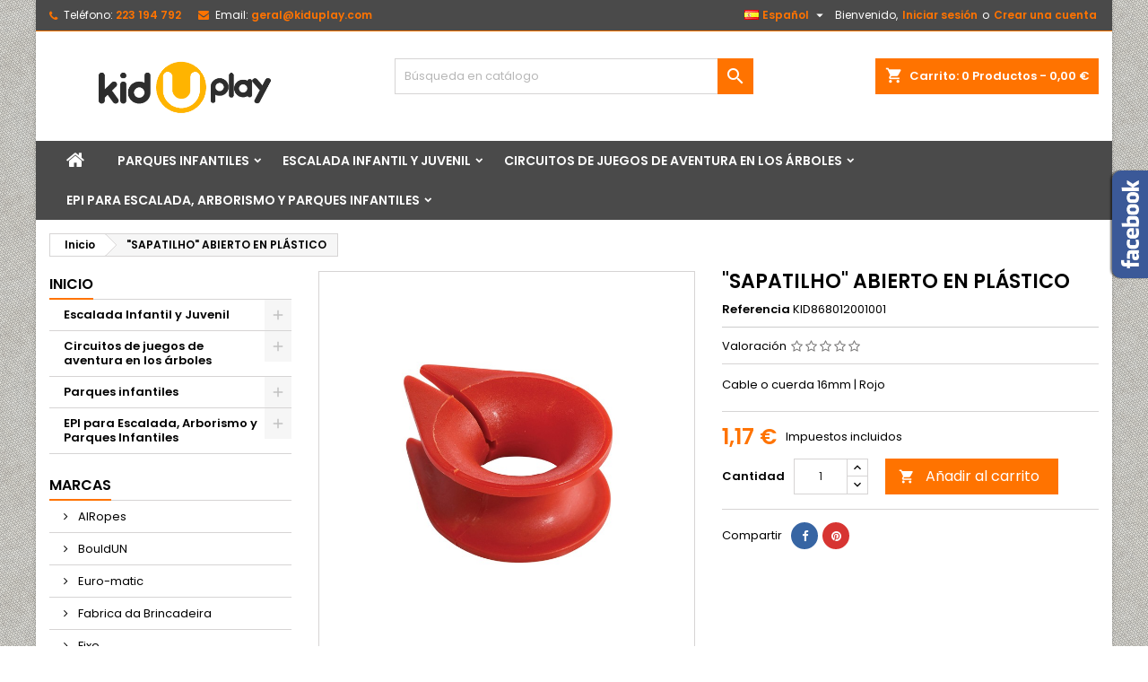

--- FILE ---
content_type: text/html; charset=utf-8
request_url: https://store.kiduplay.com/index.php?id_product=266&rewrite=sapatilho-aberto-em-plastico&controller=product&id_lang=4
body_size: 22709
content:
<!doctype html>
<html lang="es">

  <head>
    
      
  <meta charset="utf-8">


  <meta http-equiv="x-ua-compatible" content="ie=edge">



  <link rel="canonical" href="https://store.kiduplay.com/index.php?id_product=266&amp;rewrite=sapatilho-aberto-em-plastico&amp;controller=product&amp;id_lang=4">

  <title>&quot;SAPATILHO&quot; ABIERTO EN PLÁSTICO</title>
  <meta name="description" content="Cable o cuerda 16mm | Rojo">
  <meta name="keywords" content="">
    


  <meta name="viewport" content="width=device-width, initial-scale=1">



  <link rel="icon" type="image/vnd.microsoft.icon" href="/img/favicon.ico?1641200739">
  <link rel="shortcut icon" type="image/x-icon" href="/img/favicon.ico?1641200739">



    <link rel="stylesheet" href="https://store.kiduplay.com/themes/AngarTheme/assets/css/theme.css" type="text/css" media="all">
  <link rel="stylesheet" href="https://store.kiduplay.com/themes/AngarTheme/assets/css/libs/jquery.bxslider.css" type="text/css" media="all">
  <link rel="stylesheet" href="https://store.kiduplay.com/themes/AngarTheme/assets/css/font-awesome.css" type="text/css" media="all">
  <link rel="stylesheet" href="https://store.kiduplay.com/themes/AngarTheme/assets/css/angartheme.css" type="text/css" media="all">
  <link rel="stylesheet" href="https://store.kiduplay.com/themes/AngarTheme/assets/css/home_modyficators.css" type="text/css" media="all">
  <link rel="stylesheet" href="https://store.kiduplay.com/themes/AngarTheme/assets/css/rwd.css" type="text/css" media="all">
  <link rel="stylesheet" href="https://store.kiduplay.com/themes/AngarTheme/assets/css/black.css" type="text/css" media="all">
  <link rel="stylesheet" href="https://store.kiduplay.com/modules/ps_socialfollow/views/css/ps_socialfollow.css" type="text/css" media="all">
  <link rel="stylesheet" href="https://store.kiduplay.com/modules/blockreassurance/views/dist/front.css" type="text/css" media="all">
  <link rel="stylesheet" href="https://store.kiduplay.com/modules/paypal/views/css/paypal_fo.css" type="text/css" media="all">
  <link rel="stylesheet" href="https://store.kiduplay.com/modules/angarbanners/views/css/hooks.css" type="text/css" media="all">
  <link rel="stylesheet" href="https://store.kiduplay.com/modules/angarcatproduct/views/css/at_catproduct.css" type="text/css" media="all">
  <link rel="stylesheet" href="https://store.kiduplay.com/modules/angarcmsinfo/views/css/angarcmsinfo.css" type="text/css" media="all">
  <link rel="stylesheet" href="https://store.kiduplay.com/modules/angarfacebook/views/css/angarfacebook.css" type="text/css" media="all">
  <link rel="stylesheet" href="https://store.kiduplay.com/modules/angarmanufacturer/views/css/at_manufacturer.css" type="text/css" media="all">
  <link rel="stylesheet" href="https://store.kiduplay.com/modules/angarparallax/views/css/at_parallax.css" type="text/css" media="all">
  <link rel="stylesheet" href="https://store.kiduplay.com/modules/angarslider/views/css/angarslider.css" type="text/css" media="all">
  <link rel="stylesheet" href="https://store.kiduplay.com/modules/angarscrolltop/views/css/angarscrolltop.css" type="text/css" media="all">
  <link rel="stylesheet" href="https://store.kiduplay.com/modules/productcomments/views/css/productcomments.css" type="text/css" media="all">
  <link rel="stylesheet" href="https://store.kiduplay.com/modules/eupago_payshop//views/css/front.css" type="text/css" media="all">
  <link rel="stylesheet" href="https://store.kiduplay.com/modules/eupago_multibanco//views/css/front.css" type="text/css" media="all">
  <link rel="stylesheet" href="https://store.kiduplay.com/js/jquery/ui/themes/base/minified/jquery-ui.min.css" type="text/css" media="all">
  <link rel="stylesheet" href="https://store.kiduplay.com/js/jquery/ui/themes/base/minified/jquery.ui.theme.min.css" type="text/css" media="all">
  <link rel="stylesheet" href="https://store.kiduplay.com/js/jquery/plugins/fancybox/jquery.fancybox.css" type="text/css" media="all">
  <link rel="stylesheet" href="https://store.kiduplay.com/modules/ps_imageslider/css/homeslider.css" type="text/css" media="all">
  <link rel="stylesheet" href="https://store.kiduplay.com/themes/AngarTheme/assets/css/custom.css" type="text/css" media="all">


<link rel="stylesheet" href="https://fonts.googleapis.com/css?family=Poppins:400,600&amp;subset=latin,latin-ext" type="text/css" media="all" />


  

  <script type="text/javascript">
        var prestashop = {"cart":{"products":[],"totals":{"total":{"type":"total","label":"Total","amount":0,"value":"0,00\u00a0\u20ac"},"total_including_tax":{"type":"total","label":"Total (impuestos incl.)","amount":0,"value":"0,00\u00a0\u20ac"},"total_excluding_tax":{"type":"total","label":"Total (impuestos excl.)","amount":0,"value":"0,00\u00a0\u20ac"}},"subtotals":{"products":{"type":"products","label":"Subtotal","amount":0,"value":"0,00\u00a0\u20ac"},"discounts":null,"shipping":{"type":"shipping","label":"Transporte","amount":0,"value":"Gratis"},"tax":{"type":"tax","label":"Impuestos incluidos","amount":0,"value":"0,00\u00a0\u20ac"}},"products_count":0,"summary_string":"0 art\u00edculos","vouchers":{"allowed":0,"added":[]},"discounts":[],"minimalPurchase":0,"minimalPurchaseRequired":""},"currency":{"name":"Euro","iso_code":"EUR","iso_code_num":"978","sign":"\u20ac"},"customer":{"lastname":null,"firstname":null,"email":null,"birthday":null,"newsletter":null,"newsletter_date_add":null,"optin":null,"website":null,"company":null,"siret":null,"ape":null,"is_logged":false,"gender":{"type":null,"name":null},"addresses":[]},"language":{"name":"Espa\u00f1ol (Spanish)","iso_code":"es","locale":"es-ES","language_code":"es-es","is_rtl":"0","date_format_lite":"d\/m\/Y","date_format_full":"d\/m\/Y H:i:s","id":4},"page":{"title":"","canonical":null,"meta":{"title":"\"SAPATILHO\" ABIERTO EN PL\u00c1STICO","description":"Cable o cuerda 16mm |\u00a0Rojo","keywords":"","robots":"index"},"page_name":"product","body_classes":{"lang-es":true,"lang-rtl":false,"country-PT":true,"currency-EUR":true,"layout-left-column":true,"page-product":true,"tax-display-enabled":true,"product-id-266":true,"product-\"SAPATILHO\" ABIERTO EN PL\u00c1STICO":true,"product-id-category-2":true,"product-id-manufacturer-0":true,"product-id-supplier-0":true,"product-available-for-order":true},"admin_notifications":[]},"shop":{"name":"Store.Kiduplay","logo":"\/img\/kiduplay-logo-1641200739.jpg","stores_icon":"\/img\/logo_stores.png","favicon":"\/img\/favicon.ico"},"urls":{"base_url":"https:\/\/store.kiduplay.com\/","current_url":"https:\/\/store.kiduplay.com\/index.php?id_product=266&rewrite=sapatilho-aberto-em-plastico&controller=product&id_lang=4","shop_domain_url":"https:\/\/store.kiduplay.com","img_ps_url":"https:\/\/store.kiduplay.com\/img\/","img_cat_url":"https:\/\/store.kiduplay.com\/img\/c\/","img_lang_url":"https:\/\/store.kiduplay.com\/img\/l\/","img_prod_url":"https:\/\/store.kiduplay.com\/img\/p\/","img_manu_url":"https:\/\/store.kiduplay.com\/img\/m\/","img_sup_url":"https:\/\/store.kiduplay.com\/img\/su\/","img_ship_url":"https:\/\/store.kiduplay.com\/img\/s\/","img_store_url":"https:\/\/store.kiduplay.com\/img\/st\/","img_col_url":"https:\/\/store.kiduplay.com\/img\/co\/","img_url":"https:\/\/store.kiduplay.com\/themes\/AngarTheme\/assets\/img\/","css_url":"https:\/\/store.kiduplay.com\/themes\/AngarTheme\/assets\/css\/","js_url":"https:\/\/store.kiduplay.com\/themes\/AngarTheme\/assets\/js\/","pic_url":"https:\/\/store.kiduplay.com\/upload\/","pages":{"address":"https:\/\/store.kiduplay.com\/index.php?controller=address","addresses":"https:\/\/store.kiduplay.com\/index.php?controller=addresses","authentication":"https:\/\/store.kiduplay.com\/index.php?controller=authentication","cart":"https:\/\/store.kiduplay.com\/index.php?controller=cart","category":"https:\/\/store.kiduplay.com\/index.php?controller=category","cms":"https:\/\/store.kiduplay.com\/index.php?controller=cms","contact":"https:\/\/store.kiduplay.com\/index.php?controller=contact","discount":"https:\/\/store.kiduplay.com\/index.php?controller=discount","guest_tracking":"https:\/\/store.kiduplay.com\/index.php?controller=guest-tracking","history":"https:\/\/store.kiduplay.com\/index.php?controller=history","identity":"https:\/\/store.kiduplay.com\/index.php?controller=identity","index":"https:\/\/store.kiduplay.com\/index.php","my_account":"https:\/\/store.kiduplay.com\/index.php?controller=my-account","order_confirmation":"https:\/\/store.kiduplay.com\/index.php?controller=order-confirmation","order_detail":"https:\/\/store.kiduplay.com\/index.php?controller=order-detail","order_follow":"https:\/\/store.kiduplay.com\/index.php?controller=order-follow","order":"https:\/\/store.kiduplay.com\/index.php?controller=order","order_return":"https:\/\/store.kiduplay.com\/index.php?controller=order-return","order_slip":"https:\/\/store.kiduplay.com\/index.php?controller=order-slip","pagenotfound":"https:\/\/store.kiduplay.com\/index.php?controller=pagenotfound","password":"https:\/\/store.kiduplay.com\/index.php?controller=password","pdf_invoice":"https:\/\/store.kiduplay.com\/index.php?controller=pdf-invoice","pdf_order_return":"https:\/\/store.kiduplay.com\/index.php?controller=pdf-order-return","pdf_order_slip":"https:\/\/store.kiduplay.com\/index.php?controller=pdf-order-slip","prices_drop":"https:\/\/store.kiduplay.com\/index.php?controller=prices-drop","product":"https:\/\/store.kiduplay.com\/index.php?controller=product","search":"https:\/\/store.kiduplay.com\/index.php?controller=search","sitemap":"https:\/\/store.kiduplay.com\/index.php?controller=sitemap","stores":"https:\/\/store.kiduplay.com\/index.php?controller=stores","supplier":"https:\/\/store.kiduplay.com\/index.php?controller=supplier","register":"https:\/\/store.kiduplay.com\/index.php?controller=authentication&create_account=1","order_login":"https:\/\/store.kiduplay.com\/index.php?controller=order&login=1"},"alternative_langs":{"pt-pt":"https:\/\/store.kiduplay.com\/index.php?id_product=266&rewrite=sapatilho-aberto-em-plastico&controller=product&id_lang=2","fr-fr":"https:\/\/store.kiduplay.com\/index.php?id_product=266&rewrite=sapatilho-aberto-em-plastico&controller=product&id_lang=3","es-es":"https:\/\/store.kiduplay.com\/index.php?id_product=266&rewrite=sapatilho-aberto-em-plastico&controller=product&id_lang=4","en-gb":"https:\/\/store.kiduplay.com\/index.php?id_product=266&rewrite=sapatilho-aberto-em-plastico&controller=product&id_lang=5"},"theme_assets":"\/themes\/AngarTheme\/assets\/","actions":{"logout":"https:\/\/store.kiduplay.com\/index.php?mylogout="},"no_picture_image":{"bySize":{"small_default":{"url":"https:\/\/store.kiduplay.com\/img\/p\/es-default-small_default.jpg","width":98,"height":98},"manufacturer_default":{"url":"https:\/\/store.kiduplay.com\/img\/p\/es-default-manufacturer_default.jpg","width":125,"height":125},"cart_default":{"url":"https:\/\/store.kiduplay.com\/img\/p\/es-default-cart_default.jpg","width":125,"height":125},"stores_default":{"url":"https:\/\/store.kiduplay.com\/img\/p\/es-default-stores_default.jpg","width":170,"height":115},"category_default":{"url":"https:\/\/store.kiduplay.com\/img\/p\/es-default-category_default.jpg","width":200,"height":200},"home_default":{"url":"https:\/\/store.kiduplay.com\/img\/p\/es-default-home_default.jpg","width":259,"height":259},"medium_default":{"url":"https:\/\/store.kiduplay.com\/img\/p\/es-default-medium_default.jpg","width":452,"height":452},"large_default":{"url":"https:\/\/store.kiduplay.com\/img\/p\/es-default-large_default.jpg","width":800,"height":800}},"small":{"url":"https:\/\/store.kiduplay.com\/img\/p\/es-default-small_default.jpg","width":98,"height":98},"medium":{"url":"https:\/\/store.kiduplay.com\/img\/p\/es-default-category_default.jpg","width":200,"height":200},"large":{"url":"https:\/\/store.kiduplay.com\/img\/p\/es-default-large_default.jpg","width":800,"height":800},"legend":""}},"configuration":{"display_taxes_label":true,"display_prices_tax_incl":true,"is_catalog":false,"show_prices":true,"opt_in":{"partner":true},"quantity_discount":{"type":"price","label":"Precio"},"voucher_enabled":0,"return_enabled":0},"field_required":{"optin":"El campo optin es requerido."},"breadcrumb":{"links":[{"title":"Inicio","url":"https:\/\/store.kiduplay.com\/index.php"},{"title":"\"SAPATILHO\" ABIERTO EN PL\u00c1STICO","url":"https:\/\/store.kiduplay.com\/index.php?id_product=266&rewrite=sapatilho-aberto-em-plastico&controller=product&id_lang=4"}],"count":2},"link":{"protocol_link":"https:\/\/","protocol_content":"https:\/\/"},"time":1768827157,"static_token":"3f5376546a25bdf99d85a9f02705e88b","token":"176677980d3e7265cc6b29a4b2942924"};
        var prestashopFacebookAjaxController = "https:\/\/store.kiduplay.com\/index.php?fc=module&module=ps_facebook&controller=Ajax&id_lang=4";
        var psemailsubscription_subscription = "https:\/\/store.kiduplay.com\/index.php?fc=module&module=ps_emailsubscription&controller=subscription&id_lang=4";
        var psr_icon_color = "#F19D76";
      </script>



  <script type="module" src="https://unpkg.com/@google/model-viewer/dist/model-viewer.min.js"></script>



  
<style>
body {
background-color: #ffffff;
font-family: "Poppins", Arial, Helvetica, sans-serif;
}

.products .product-miniature .product-title {
height: 32px;
}

.products .product-miniature .product-title a {
font-size: 14px;
line-height: 16px;
}

#content-wrapper .products .product-miniature .product-desc {
height: 36px;
}

@media (min-width: 991px) {
#home_categories ul li .cat-container {
min-height: 0px;
}
}

@media (min-width: 768px) {
a#_desktop_logo {
padding-top: 22px;
padding-bottom: 0px;
}
}

nav.header-nav {
background: #4a4a4a;
}

nav.header-nav,
.header_sep2 #contact-link span.shop-phone,
.header_sep2 #contact-link span.shop-phone.shop-tel,
.header_sep2 #contact-link span.shop-phone:last-child,
.header_sep2 .lang_currency_top,
.header_sep2 .lang_currency_top:last-child,
.header_sep2 #_desktop_currency_selector,
.header_sep2 #_desktop_language_selector,
.header_sep2 #_desktop_user_info {
border-color: #ff7300;
}

#contact-link,
#contact-link a,
.lang_currency_top span.lang_currency_text,
.lang_currency_top .dropdown i.expand-more,
nav.header-nav .user-info span,
nav.header-nav .user-info a.logout,
#languages-block-top div.current,
nav.header-nav a{
color: #ffffff;
}

#contact-link span.shop-phone strong,
#contact-link span.shop-phone strong a,
.lang_currency_top span.expand-more,
nav.header-nav .user-info a.account {
color: #ff7300;
}

#contact-link span.shop-phone i {
color: #ff7300;
}

.header-top {
background: #ffffff;
}

div#search_widget form button[type=submit] {
background: #ff7300;
color: #ffffff;
}

div#search_widget form button[type=submit]:hover {
background: #ff7300;
color: #ffffff;
}


#header div#_desktop_cart .blockcart .header {
background: #ff7300;
}

#header div#_desktop_cart .blockcart .header a.cart_link {
color: #ffffff;
}


#homepage-slider .bx-wrapper .bx-pager.bx-default-pager a:hover,
#homepage-slider .bx-wrapper .bx-pager.bx-default-pager a.active{
background: #ff7300;
}

div#rwd_menu {
background: #4a4a4a;
}

div#rwd_menu,
div#rwd_menu a {
color: #ffffff;
}

div#rwd_menu,
div#rwd_menu .rwd_menu_item,
div#rwd_menu .rwd_menu_item:first-child {
border-color: #4a4a4a;
}

div#rwd_menu .rwd_menu_item:hover,
div#rwd_menu .rwd_menu_item:focus,
div#rwd_menu .rwd_menu_item a:hover,
div#rwd_menu .rwd_menu_item a:focus {
color: #ffffff;
background: #ff7300;
}

#mobile_top_menu_wrapper2 .top-menu li a:hover,
.rwd_menu_open ul.user_info li a:hover {
background: #ff7300;
color: #ffffff;
}

#_desktop_top_menu{
background: #4a4a4a;
}

#_desktop_top_menu,
#_desktop_top_menu > ul > li,
.menu_sep1 #_desktop_top_menu > ul > li,
.menu_sep1 #_desktop_top_menu > ul > li:last-child,
.menu_sep2 #_desktop_top_menu,
.menu_sep2 #_desktop_top_menu > ul > li,
.menu_sep2 #_desktop_top_menu > ul > li:last-child,
.menu_sep3 #_desktop_top_menu,
.menu_sep4 #_desktop_top_menu,
.menu_sep5 #_desktop_top_menu,
.menu_sep6 #_desktop_top_menu {
border-color: #4a4a4a;
}

#_desktop_top_menu > ul > li > a {
color: #ffffff;
}

#_desktop_top_menu > ul > li:hover > a {
color: #ffffff;
background: #ff7300;
}

.submenu1 #_desktop_top_menu .popover.sub-menu ul.top-menu li a:hover {
background: #ff7300;
color: #ffffff;
}

#home_categories .homecat_title span {
border-color: #ff7300;
}

#home_categories ul li .homecat_name span {
background: #ff7300;
}

#home_categories ul li a.view_more {
background: #ff7300;
color: #ffffff;
border-color: #ff7300;
}

#home_categories ul li a.view_more:hover {
background: #4a4a4a;
color: #ffffff;
border-color: #4a4a4a;
}

.columns .text-uppercase a,
.columns .text-uppercase span,
.columns div#_desktop_cart .cart_index_title a,
#home_man_product .catprod_title a span {
border-color: #ff7300;
}

#index .tabs ul.nav-tabs li.nav-item a.active,
#index .tabs ul.nav-tabs li.nav-item a:hover,
.index_title a,
.index_title span {
border-color: #ff7300;
}

a.product-flags-plist span.product-flag.new,
#home_cat_product a.product-flags-plist span.product-flag.new,
#product #content .product-flags li,
#product #content .product-flags .product-flag.new {
background: #ff7300;
}

.products .product-miniature .product-title a,
#home_cat_product ul li .right-block .name_block a {
color: #292929;
}

.products .product-miniature span.price,
#home_cat_product ul li .product-price-and-shipping .price,
.ui-widget .search_right span.search_price {
color: #ff7300;
}

.button-container .add-to-cart:hover,
#subcart .cart-buttons .viewcart:hover {
background: #282828;
color: #ffffff;
border-color: #282828;
}

.button-container .add-to-cart,
.button-container .add-to-cart:disabled,
#subcart .cart-buttons .viewcart {
background: #ff7300;
color: #ffffff;
border-color: #ff7300;
}

#home_cat_product .catprod_title span {
border-color: #ff7300;
}

#home_man .man_title span {
border-color: #ff7300;
}

div#angarinfo_block .icon_cms {
color: #ff7300;
}

.footer-container {
background: #f9f9f9;
}

.footer-container,
.footer-container .h3,
.footer-container .links .title,
.row.social_footer {
border-color: #dadada;
}

.footer-container .h3 span,
.footer-container .h3 a,
.footer-container .links .title span.h3,
.footer-container .links .title a.h3 {
border-color: #ff7300;
}

.footer-container,
.footer-container .h3,
.footer-container .links .title .h3,
.footer-container a,
.footer-container li a,
.footer-container .links ul>li a {
color: #282828;
}

.block_newsletter .btn-newsletter {
background: #ff7300;
color: #ffffff;
}

.block_newsletter .btn-newsletter:hover {
background: #f9f9f9;
color: #ffffff;
}

.footer-container .bottom-footer {
background: #f9f9f9;
border-color: #dadada;
color: #282828;
}

.product-prices .current-price span.price {
color: #ff7300;
}

.product-add-to-cart button.btn.add-to-cart:hover {
background: #282828;
color: #ffffff;
border-color: #282828;
}

.product-add-to-cart button.btn.add-to-cart,
.product-add-to-cart button.btn.add-to-cart:disabled {
background: #ff7300;
color: #ffffff;
border-color: #ff7300;
}

#product .tabs ul.nav-tabs li.nav-item a.active,
#product .tabs ul.nav-tabs li.nav-item a:hover,
#product .index_title span,
.page-product-heading span,
body #product-comments-list-header .comments-nb {
border-color: #ff7300;
}

.btn-primary:hover {
background: #ff7300;
color: #ffffff;
border-color: #ff7300;
}

.btn-primary,
.btn-primary.disabled,
.btn-primary:disabled,
.btn-primary.disabled:hover {
background: #ff7300;
color: #ffffff;
border-color: #ff7300;
}

.btn-secondary:hover {
background: #eeeeee;
color: #000000;
border-color: #d8d8d8;
}

.btn-secondary,
.btn-secondary.disabled,
.btn-secondary:disabled,
.btn-secondary.disabled:hover {
background: #f6f6f6;
color: #000000;
border-color: #d8d8d8;
}

.form-control:focus, .input-group.focus {
border-color: #dbdbdb;;
outline-color: #dbdbdb;;
}

body .pagination .page-list .current a,
body .pagination .page-list a:hover,
body .pagination .page-list .current a.disabled,
body .pagination .page-list .current a.disabled:hover {
color: #ff7300;
}

.page-my-account #content .links a:hover i {
color: #ff7300;
}

#scroll_top {
background: #ff7300;
color: #ffffff;
}

#scroll_top:hover,
#scroll_top:focus {
background: #1b1a1b;
color: #ffffff;
}

</style>

  <script type="text/javascript">
    (window.gaDevIds=window.gaDevIds||[]).push('d6YPbH');
    (function(i,s,o,g,r,a,m){i['GoogleAnalyticsObject']=r;i[r]=i[r]||function(){
      (i[r].q=i[r].q||[]).push(arguments)},i[r].l=1*new Date();a=s.createElement(o),
      m=s.getElementsByTagName(o)[0];a.async=1;a.src=g;m.parentNode.insertBefore(a,m)
    })(window,document,'script','https://www.google-analytics.com/analytics.js','ga');

          ga('create', '251073919', 'auto');
                      ga('send', 'pageview');
        ga('require', 'ec');
  </script>

 <script type="text/javascript">
            
        document.addEventListener('DOMContentLoaded', function() {
            if (typeof GoogleAnalyticEnhancedECommerce !== 'undefined') {
                var MBG = GoogleAnalyticEnhancedECommerce;
                MBG.setCurrency('EUR');
                MBG.add({"id":1,"name":"boreo","category":"capacetes","brand":"petzl","variant":"","type":"typical","position":"0","quantity":1,"list":"product","url":"https%3A%2F%2Fstore.kiduplay.com%2Findex.php%3Fid_product%3D1%26rewrite%3Dboreo%26controller%3Dproduct%26id_lang%3D4","price":60},'',true);MBG.add({"id":9,"name":"cintas-plasticas","category":"abrazaderas-in-line","brand":"kiduplay","variant":"","type":"typical","position":1,"quantity":1,"list":"product","url":"https%3A%2F%2Fstore.kiduplay.com%2Findex.php%3Fid_product%3D9%26rewrite%3Dfitas-plasticas%26controller%3Dproduct%26id_lang%3D4","price":30.75},'',true);MBG.add({"id":17,"name":"cintas-plasticas","category":"abrazaderas-in-line","brand":"","variant":"","type":"typical","position":2,"quantity":1,"list":"product","url":"https%3A%2F%2Fstore.kiduplay.com%2Findex.php%3Fid_product%3D17%26rewrite%3Dfitas-plasticas%26controller%3Dproduct%26id_lang%3D4","price":30.75},'',true);MBG.add({"id":18,"name":"cintas-plasticas","category":"abrazaderas-in-line","brand":"","variant":"","type":"typical","position":3,"quantity":1,"list":"product","url":"https%3A%2F%2Fstore.kiduplay.com%2Findex.php%3Fid_product%3D18%26rewrite%3Dfitas-plasticas%26controller%3Dproduct%26id_lang%3D4","price":30.75},'',true);MBG.add({"id":20,"name":"picchu","category":"capacetes","brand":"petzl","variant":"","type":"typical","position":4,"quantity":1,"list":"product","url":"https%3A%2F%2Fstore.kiduplay.com%2Findex.php%3Fid_product%3D20%26rewrite%3Dpicchu%26controller%3Dproduct%26id_lang%3D4","price":60},'',true);MBG.add({"id":23,"name":"top","category":"arneses","brand":"singingrock","variant":"","type":"typical","position":5,"quantity":1,"list":"product","url":"https%3A%2F%2Fstore.kiduplay.com%2Findex.php%3Fid_product%3D23%26rewrite%3Dtop%26controller%3Dproduct%26id_lang%3D4","price":43.5},'',true);MBG.add({"id":26,"name":"adjama","category":"arneses","brand":"petzl","variant":"","type":"typical","position":6,"quantity":1,"list":"product","url":"https%3A%2F%2Fstore.kiduplay.com%2Findex.php%3Fid_product%3D26%26rewrite%3Dadjama%26controller%3Dproduct%26id_lang%3D4","price":90},'',true);MBG.add({"id":27,"name":"sama","category":"arneses","brand":"petzl","variant":"","type":"typical","position":7,"quantity":1,"list":"product","url":"https%3A%2F%2Fstore.kiduplay.com%2Findex.php%3Fid_product%3D27%26rewrite%3Dsama%26controller%3Dproduct%26id_lang%3D4","price":80},'',true);MBG.addProductClick({"id":1,"name":"boreo","category":"capacetes","brand":"petzl","variant":"","type":"typical","position":"0","quantity":1,"list":"product","url":"https%3A%2F%2Fstore.kiduplay.com%2Findex.php%3Fid_product%3D1%26rewrite%3Dboreo%26controller%3Dproduct%26id_lang%3D4","price":60});MBG.addProductClick({"id":9,"name":"cintas-plasticas","category":"abrazaderas-in-line","brand":"kiduplay","variant":"","type":"typical","position":1,"quantity":1,"list":"product","url":"https%3A%2F%2Fstore.kiduplay.com%2Findex.php%3Fid_product%3D9%26rewrite%3Dfitas-plasticas%26controller%3Dproduct%26id_lang%3D4","price":30.75});MBG.addProductClick({"id":17,"name":"cintas-plasticas","category":"abrazaderas-in-line","brand":"","variant":"","type":"typical","position":2,"quantity":1,"list":"product","url":"https%3A%2F%2Fstore.kiduplay.com%2Findex.php%3Fid_product%3D17%26rewrite%3Dfitas-plasticas%26controller%3Dproduct%26id_lang%3D4","price":30.75});MBG.addProductClick({"id":18,"name":"cintas-plasticas","category":"abrazaderas-in-line","brand":"","variant":"","type":"typical","position":3,"quantity":1,"list":"product","url":"https%3A%2F%2Fstore.kiduplay.com%2Findex.php%3Fid_product%3D18%26rewrite%3Dfitas-plasticas%26controller%3Dproduct%26id_lang%3D4","price":30.75});MBG.addProductClick({"id":20,"name":"picchu","category":"capacetes","brand":"petzl","variant":"","type":"typical","position":4,"quantity":1,"list":"product","url":"https%3A%2F%2Fstore.kiduplay.com%2Findex.php%3Fid_product%3D20%26rewrite%3Dpicchu%26controller%3Dproduct%26id_lang%3D4","price":60});MBG.addProductClick({"id":23,"name":"top","category":"arneses","brand":"singingrock","variant":"","type":"typical","position":5,"quantity":1,"list":"product","url":"https%3A%2F%2Fstore.kiduplay.com%2Findex.php%3Fid_product%3D23%26rewrite%3Dtop%26controller%3Dproduct%26id_lang%3D4","price":43.5});MBG.addProductClick({"id":26,"name":"adjama","category":"arneses","brand":"petzl","variant":"","type":"typical","position":6,"quantity":1,"list":"product","url":"https%3A%2F%2Fstore.kiduplay.com%2Findex.php%3Fid_product%3D26%26rewrite%3Dadjama%26controller%3Dproduct%26id_lang%3D4","price":90});MBG.addProductClick({"id":27,"name":"sama","category":"arneses","brand":"petzl","variant":"","type":"typical","position":7,"quantity":1,"list":"product","url":"https%3A%2F%2Fstore.kiduplay.com%2Findex.php%3Fid_product%3D27%26rewrite%3Dsama%26controller%3Dproduct%26id_lang%3D4","price":80});
            }
        });
        
    </script>




    
  <meta property="og:type" content="product">
  <meta property="og:url" content="https://store.kiduplay.com/index.php?id_product=266&amp;rewrite=sapatilho-aberto-em-plastico&amp;controller=product&amp;id_lang=4">
  <meta property="og:title" content="&quot;SAPATILHO&quot; ABIERTO EN PLÁSTICO">
  <meta property="og:site_name" content="Store.Kiduplay">
  <meta property="og:description" content="Cable o cuerda 16mm | Rojo">
  <meta property="og:image" content="https://store.kiduplay.com/img/p/8/2/7/827-large_default.jpg">
    <meta property="product:pretax_price:amount" content="0.95">
  <meta property="product:pretax_price:currency" content="EUR">
  <meta property="product:price:amount" content="1.17">
  <meta property="product:price:currency" content="EUR">
      <meta property="product:weight:value" content="0.060000">
  <meta property="product:weight:units" content="kg">
  
  </head>

  <body id="product" class="lang-es country-pt currency-eur layout-left-column page-product tax-display-enabled product-id-266 product-sapatilho-abierto-en-plastico product-id-category-2 product-id-manufacturer-0 product-id-supplier-0 product-available-for-order  ps_175
	texture12 #ffffff bg_attatchment_fixed bg_position_tl bg_repeat_xy bg_size_initial slider_position_top slider_controls_white banners_top4 banners_top_tablets3 banners_top_phones3 banners_bottom2 banners_bottom_tablets2 banners_bottom_phones2 submenu1 pl_1col_qty_4 pl_2col_qty_4 pl_3col_qty_3 pl_1col_qty_bigtablets_4 pl_2col_qty_bigtablets_2 pl_3col_qty_bigtablets_2 pl_1col_qty_tablets_3 pl_1col_qty_phones_1 home_tabs2 pl_border_type2 32 14 16 pl_button_icon_no pl_button_qty2 pl_desc_no pl_reviews_no pl_availability_no  hide_reference_no hide_reassurance_yes product_tabs1    menu_sep1 header_sep1 slider_boxed feat_cat_style4 feat_cat5 feat_cat_bigtablets3 feat_cat_tablets2 feat_cat_phones0 all_products_yes pl_colors_yes newsletter_info_yes stickycart_yes stickymenu_yes homeicon_no pl_man_no product_hide_man_no  pl_ref_yes  mainfont_Poppins bg_white standard_carusele not_logged ">

    
      
    

    <main>
      
              

      <header id="header">
        
          


  <div class="header-banner">
    
  </div>



  <nav class="header-nav">
    <div class="container">
      <div class="row">
          <div class="col-md-12 col-xs-12">
            <div id="_desktop_contact_link">
  <div id="contact-link">

			<span class="shop-phone contact_link">
			<a href="https://store.kiduplay.com/index.php?controller=contact">Contacto</a>
		</span>
	
			<span class="shop-phone shop-tel">
			<i class="fa fa-phone"></i>
			<span class="shop-phone_text">Teléfono:</span>
			<strong>223 194 792</strong>
		</span>
	
			<span class="shop-phone shop-email">
			<i class="fa fa-envelope"></i>
			<span class="shop-phone_text">Email:</span>
			<strong><a href="&#109;&#97;&#105;&#108;&#116;&#111;&#58;%67%65%72%61%6c@%6b%69%64%75%70%6c%61%79.%63%6f%6d" >&#x67;&#x65;&#x72;&#x61;&#x6c;&#x40;&#x6b;&#x69;&#x64;&#x75;&#x70;&#x6c;&#x61;&#x79;&#x2e;&#x63;&#x6f;&#x6d;</a></strong>
		</span>
	
  </div>
</div>


            <div id="_desktop_user_info">
  <div class="user-info">


	<ul class="user_info hidden-md-up">

		
			<li><a href="https://store.kiduplay.com/index.php?controller=my-account" title="Acceda a su cuenta de cliente" rel="nofollow">Iniciar sesión</a></li>
			<li><a href="https://store.kiduplay.com/index.php?controller=authentication&amp;create_account=1" title="Acceda a su cuenta de cliente" rel="nofollow">Crear una cuenta</a></li>

		
	</ul>


	<div class="hidden-sm-down">
		<span class="welcome">Bienvenido,</span>
					<a class="account" href="https://store.kiduplay.com/index.php?controller=my-account" title="Acceda a su cuenta de cliente" rel="nofollow">Iniciar sesión</a>

			<span class="or">o</span>

			<a class="account" href="https://store.kiduplay.com/index.php?controller=authentication&amp;create_account=1" title="Acceda a su cuenta de cliente" rel="nofollow">Crear una cuenta</a>
			</div>


  </div>
</div><div id="_desktop_language_selector" class="lang_currency_top">
  <div class="language-selector-wrapper">
	<div class="language-selector dropdown js-dropdown">
	  <button data-toggle="dropdown" class="hidden-sm-down2 btn-unstyle" aria-haspopup="true" aria-expanded="false" aria-label="Selector desplegable de idioma">
		<img src="https://store.kiduplay.com/img/l/4.jpg" alt="es" width="16" height="11" />
		<span class="expand-more">Español</span>
		<i class="material-icons expand-more">&#xE5C5;</i>
	  </button>
	  <ul class="dropdown-menu hidden-sm-down2" aria-labelledby="language-selector-label">
				  <li >
			<a href="https://store.kiduplay.com/index.php?id_product=266&rewrite=sapatilho-aberto-em-plastico&controller=product&id_lang=2" class="dropdown-item">
				<img src="https://store.kiduplay.com/img/l/2.jpg" alt="pt" width="16" height="11" />
				<span>Português PT</span>
			</a>
		  </li>
				  <li >
			<a href="https://store.kiduplay.com/index.php?id_product=266&rewrite=sapatilho-aberto-em-plastico&controller=product&id_lang=3" class="dropdown-item">
				<img src="https://store.kiduplay.com/img/l/3.jpg" alt="fr" width="16" height="11" />
				<span>Français</span>
			</a>
		  </li>
				  <li  class="current" >
			<a href="https://store.kiduplay.com/index.php?id_product=266&rewrite=sapatilho-aberto-em-plastico&controller=product&id_lang=4" class="dropdown-item">
				<img src="https://store.kiduplay.com/img/l/4.jpg" alt="es" width="16" height="11" />
				<span>Español</span>
			</a>
		  </li>
				  <li >
			<a href="https://store.kiduplay.com/index.php?id_product=266&rewrite=sapatilho-aberto-em-plastico&controller=product&id_lang=5" class="dropdown-item">
				<img src="https://store.kiduplay.com/img/l/5.jpg" alt="gb" width="16" height="11" />
				<span>English GB</span>
			</a>
		  </li>
			  </ul>
	</div>
  </div>
</div>

          </div>
      </div>
    </div>
  </nav>



  <div class="header-top">
    <div class="container">
	  <div class="row">
		<a href="https://store.kiduplay.com/" class="col-md-4 hidden-sm-down2" id="_desktop_logo">
			<img class="logo img-responsive" src="/img/kiduplay-logo-1641200739.jpg" alt="Store.Kiduplay">
		</a>
		
<div id="_desktop_cart">

	<div class="cart_top">

		<div class="blockcart cart-preview inactive" data-refresh-url="//store.kiduplay.com/index.php?fc=module&amp;module=ps_shoppingcart&amp;controller=ajax&amp;id_lang=4">
			<div class="header">
			
				<div class="cart_index_title">
					<a class="cart_link" rel="nofollow" href="//store.kiduplay.com/index.php?controller=cart&amp;action=show">
						<i class="material-icons shopping-cart">shopping_cart</i>
						<span class="hidden-sm-down cart_title">Carrito:</span>
						<span class="cart-products-count">
							0<span> Productos - 0,00 €</span>
						</span>
					</a>
				</div>


				<div id="subcart">

					<ul class="cart_products">

											<li>No hay más artículos en su carrito</li>
					
										</ul>

					<ul class="cart-subtotals">

				
						<li>
							<span class="text">Transporte</span>
							<span class="value">Gratis</span>
							<span class="clearfix"></span>
						</li>

						<li>
							<span class="text">Total</span>
							<span class="value">0,00 €</span>
							<span class="clearfix"></span>
						</li>

					</ul>

					<div class="cart-buttons">
						<a class="btn btn-primary viewcart" href="//store.kiduplay.com/index.php?controller=cart&amp;action=show">Confirmar <i class="material-icons">&#xE315;</i></a>
											</div>

				</div>

			</div>
		</div>

	</div>

</div>


<!-- Block search module TOP -->
<div id="_desktop_search_widget" class="col-lg-4 col-md-4 col-sm-12 search-widget hidden-sm-down ">
	<div id="search_widget" data-search-controller-url="//store.kiduplay.com/index.php?controller=search">
		<form method="get" action="//store.kiduplay.com/index.php?controller=search">
			<input type="hidden" name="controller" value="search">
			<input type="text" name="s" value="" placeholder="Búsqueda en catálogo" aria-label="Buscar">
			<button type="submit">
				<i class="material-icons search">&#xE8B6;</i>
				<span class="hidden-xl-down">Buscar</span>
			</button>
		</form>
	</div>
</div>
<!-- /Block search module TOP -->

		<div class="clearfix"></div>
	  </div>
    </div>

	<div id="rwd_menu" class="hidden-md-up">
		<div class="container">
			<div id="menu-icon2" class="rwd_menu_item"><i class="material-icons d-inline">&#xE5D2;</i></div>
			<div id="search-icon" class="rwd_menu_item"><i class="material-icons search">&#xE8B6;</i></div>
			<div id="user-icon" class="rwd_menu_item"><i class="material-icons logged">&#xE7FF;</i></div>
			<div id="_mobile_cart" class="rwd_menu_item"></div>
		</div>
		<div class="clearfix"></div>
	</div>

	<div class="container">
		<div id="mobile_top_menu_wrapper2" class="rwd_menu_open hidden-md-up" style="display:none;">
			<div class="js-top-menu mobile" id="_mobile_top_menu"></div>
		</div>

		<div id="mobile_search_wrapper" class="rwd_menu_open hidden-md-up" style="display:none;">
			<div id="_mobile_search_widget"></div>
		</div>

		<div id="mobile_user_wrapper" class="rwd_menu_open hidden-md-up" style="display:none;">
			<div id="_mobile_user_info"></div>
		</div>
	</div>
  </div>
  

<div class="menu js-top-menu position-static hidden-sm-down" id="_desktop_top_menu">
    
          <ul class="top-menu container" id="top-menu" data-depth="0">

					<li class="home_icon"><a href="https://store.kiduplay.com/"><i class="icon-home"></i><span>Inicio</span></a></li>
		
                    <li class="category" id="category-13">
                          <a
                class="dropdown-item sf-with-ul"
                href="https://store.kiduplay.com/index.php?id_category=13&amp;controller=category&amp;id_lang=4" data-depth="0"
                              >
                                                                      <span class="float-xs-right hidden-md-up">
                    <span data-target="#top_sub_menu_2204" data-toggle="collapse" class="navbar-toggler collapse-icons">
                      <i class="material-icons add">&#xE313;</i>
                      <i class="material-icons remove">&#xE316;</i>
                    </span>
                  </span>
                                Parques infantiles
              </a>
                            <div  class="popover sub-menu js-sub-menu collapse" id="top_sub_menu_2204">
                
          <ul class="top-menu container"  data-depth="1">

		
                    <li class="category" id="category-59">
                          <a
                class="dropdown-item dropdown-submenu"
                href="https://store.kiduplay.com/index.php?id_category=59&amp;controller=category&amp;id_lang=4" data-depth="1"
                              >
                                POP UP ESPUMA
              </a>
                          </li>
                    <li class="category" id="category-30">
                          <a
                class="dropdown-item dropdown-submenu"
                href="https://store.kiduplay.com/index.php?id_category=30&amp;controller=category&amp;id_lang=4" data-depth="1"
                              >
                                Pelotas para piscina de bolas
              </a>
                          </li>
                    <li class="category" id="category-64">
                          <a
                class="dropdown-item dropdown-submenu"
                href="https://store.kiduplay.com/index.php?id_category=64&amp;controller=category&amp;id_lang=4" data-depth="1"
                              >
                                COVID
              </a>
                          </li>
                    <li class="category" id="category-31">
                          <a
                class="dropdown-item dropdown-submenu"
                href="https://store.kiduplay.com/index.php?id_category=31&amp;controller=category&amp;id_lang=4" data-depth="1"
                              >
                                Espumas recubiertas
              </a>
                          </li>
                    <li class="category" id="category-32">
                          <a
                class="dropdown-item dropdown-submenu"
                href="https://store.kiduplay.com/index.php?id_category=32&amp;controller=category&amp;id_lang=4" data-depth="1"
                              >
                                Rede de nylon
              </a>
                          </li>
                    <li class="category" id="category-55">
                          <a
                class="dropdown-item dropdown-submenu"
                href="https://store.kiduplay.com/index.php?id_category=55&amp;controller=category&amp;id_lang=4" data-depth="1"
                              >
                                peças plásticas
              </a>
                          </li>
                    <li class="category" id="category-54">
                          <a
                class="dropdown-item dropdown-submenu"
                href="https://store.kiduplay.com/index.php?id_category=54&amp;controller=category&amp;id_lang=4" data-depth="1"
                              >
                                Ferragens para parques infantis
              </a>
                          </li>
              </ul>
    
              </div>
                          </li>
                    <li class="category" id="category-3">
                          <a
                class="dropdown-item sf-with-ul"
                href="https://store.kiduplay.com/index.php?id_category=3&amp;controller=category&amp;id_lang=4" data-depth="0"
                              >
                                                                      <span class="float-xs-right hidden-md-up">
                    <span data-target="#top_sub_menu_67419" data-toggle="collapse" class="navbar-toggler collapse-icons">
                      <i class="material-icons add">&#xE313;</i>
                      <i class="material-icons remove">&#xE316;</i>
                    </span>
                  </span>
                                Escalada Infantil y Juvenil
              </a>
                            <div  class="popover sub-menu js-sub-menu collapse" id="top_sub_menu_67419">
                
          <ul class="top-menu container"  data-depth="1">

		
                    <li class="category" id="category-16">
                          <a
                class="dropdown-item dropdown-submenu"
                href="https://store.kiduplay.com/index.php?id_category=16&amp;controller=category&amp;id_lang=4" data-depth="1"
                              >
                                Painéis de Escalada
              </a>
                          </li>
                    <li class="category" id="category-17">
                          <a
                class="dropdown-item dropdown-submenu"
                href="https://store.kiduplay.com/index.php?id_category=17&amp;controller=category&amp;id_lang=4" data-depth="1"
                              >
                                Presas de Escalada
              </a>
                          </li>
                    <li class="category" id="category-18">
                          <a
                class="dropdown-item dropdown-submenu"
                href="https://store.kiduplay.com/index.php?id_category=18&amp;controller=category&amp;id_lang=4" data-depth="1"
                              >
                                Volumes de Escalada
              </a>
                          </li>
                    <li class="category" id="category-50">
                          <a
                class="dropdown-item dropdown-submenu"
                href="https://store.kiduplay.com/index.php?id_category=50&amp;controller=category&amp;id_lang=4" data-depth="1"
                              >
                                Estrutura CupLock
              </a>
                          </li>
                    <li class="category" id="category-61">
                          <a
                class="dropdown-item dropdown-submenu"
                href="https://store.kiduplay.com/index.php?id_category=61&amp;controller=category&amp;id_lang=4" data-depth="1"
                              >
                                HOME CLIMBING
              </a>
                          </li>
                    <li class="category" id="category-66">
                          <a
                class="dropdown-item dropdown-submenu"
                href="https://store.kiduplay.com/index.php?id_category=66&amp;controller=category&amp;id_lang=4" data-depth="1"
                              >
                                Paredes de Escalada Standard
              </a>
                          </li>
                    <li class="category" id="category-69">
                          <a
                class="dropdown-item dropdown-submenu"
                href="https://store.kiduplay.com/index.php?id_category=69&amp;controller=category&amp;id_lang=4" data-depth="1"
                              >
                                Rocódromos modulares
              </a>
                          </li>
                    <li class="category" id="category-81">
                          <a
                class="dropdown-item dropdown-submenu"
                href="https://store.kiduplay.com/index.php?id_category=81&amp;controller=category&amp;id_lang=4" data-depth="1"
                              >
                                Boulders Escolares
              </a>
                          </li>
              </ul>
    
              </div>
                          </li>
                    <li class="category" id="category-12">
                          <a
                class="dropdown-item sf-with-ul"
                href="https://store.kiduplay.com/index.php?id_category=12&amp;controller=category&amp;id_lang=4" data-depth="0"
                              >
                                                                      <span class="float-xs-right hidden-md-up">
                    <span data-target="#top_sub_menu_90825" data-toggle="collapse" class="navbar-toggler collapse-icons">
                      <i class="material-icons add">&#xE313;</i>
                      <i class="material-icons remove">&#xE316;</i>
                    </span>
                  </span>
                                Circuitos de juegos de aventura en los árboles
              </a>
                            <div  class="popover sub-menu js-sub-menu collapse" id="top_sub_menu_90825">
                
          <ul class="top-menu container"  data-depth="1">

		
                    <li class="category" id="category-24">
                          <a
                class="dropdown-item dropdown-submenu"
                href="https://store.kiduplay.com/index.php?id_category=24&amp;controller=category&amp;id_lang=4" data-depth="1"
                              >
                                Plataformas
              </a>
                          </li>
                    <li class="category" id="category-25">
                          <a
                class="dropdown-item dropdown-submenu"
                href="https://store.kiduplay.com/index.php?id_category=25&amp;controller=category&amp;id_lang=4" data-depth="1"
                              >
                                Obstáculos
              </a>
                          </li>
                    <li class="category" id="category-26">
                          <a
                class="dropdown-item dropdown-submenu"
                href="https://store.kiduplay.com/index.php?id_category=26&amp;controller=category&amp;id_lang=4" data-depth="1"
                              >
                                Linha de vida KOALA
              </a>
                          </li>
                    <li class="category" id="category-45">
                          <a
                class="dropdown-item dropdown-submenu"
                href="https://store.kiduplay.com/index.php?id_category=45&amp;controller=category&amp;id_lang=4" data-depth="1"
                              >
                                KIT´S
              </a>
                          </li>
                    <li class="category" id="category-62">
                          <a
                class="dropdown-item dropdown-submenu"
                href="https://store.kiduplay.com/index.php?id_category=62&amp;controller=category&amp;id_lang=4" data-depth="1"
                              >
                                POP UP Madeira
              </a>
                          </li>
                    <li class="category" id="category-63">
                          <a
                class="dropdown-item dropdown-submenu"
                href="https://store.kiduplay.com/index.php?id_category=63&amp;controller=category&amp;id_lang=4" data-depth="1"
                              >
                                Arborismo Infantil
              </a>
                          </li>
              </ul>
    
              </div>
                          </li>
                    <li class="category" id="category-14">
                          <a
                class="dropdown-item sf-with-ul"
                href="https://store.kiduplay.com/index.php?id_category=14&amp;controller=category&amp;id_lang=4" data-depth="0"
                              >
                                                                      <span class="float-xs-right hidden-md-up">
                    <span data-target="#top_sub_menu_56514" data-toggle="collapse" class="navbar-toggler collapse-icons">
                      <i class="material-icons add">&#xE313;</i>
                      <i class="material-icons remove">&#xE316;</i>
                    </span>
                  </span>
                                EPI para Escalada, Arborismo y Parques Infantiles
              </a>
                            <div  class="popover sub-menu js-sub-menu collapse" id="top_sub_menu_56514">
                
          <ul class="top-menu container"  data-depth="1">

		
                    <li class="category" id="category-37">
                          <a
                class="dropdown-item dropdown-submenu"
                href="https://store.kiduplay.com/index.php?id_category=37&amp;controller=category&amp;id_lang=4" data-depth="1"
                              >
                                Arneses
              </a>
                          </li>
                    <li class="category" id="category-38">
                          <a
                class="dropdown-item dropdown-submenu"
                href="https://store.kiduplay.com/index.php?id_category=38&amp;controller=category&amp;id_lang=4" data-depth="1"
                              >
                                Capacetes
              </a>
                          </li>
                    <li class="category" id="category-39">
                          <a
                class="dropdown-item dropdown-submenu"
                href="https://store.kiduplay.com/index.php?id_category=39&amp;controller=category&amp;id_lang=4" data-depth="1"
                              >
                                Descensores
              </a>
                          </li>
                    <li class="category" id="category-79">
                          <a
                class="dropdown-item dropdown-submenu"
                href="https://store.kiduplay.com/index.php?id_category=79&amp;controller=category&amp;id_lang=4" data-depth="1"
                              >
                                Bloqueadores
              </a>
                          </li>
                    <li class="category" id="category-40">
                          <a
                class="dropdown-item dropdown-submenu"
                href="https://store.kiduplay.com/index.php?id_category=40&amp;controller=category&amp;id_lang=4" data-depth="1"
                              >
                                Mosquetões
              </a>
                          </li>
                    <li class="category" id="category-41">
                          <a
                class="dropdown-item dropdown-submenu"
                href="https://store.kiduplay.com/index.php?id_category=41&amp;controller=category&amp;id_lang=4" data-depth="1"
                              >
                                Roldanas
              </a>
                          </li>
                    <li class="category" id="category-42">
                          <a
                class="dropdown-item dropdown-submenu"
                href="https://store.kiduplay.com/index.php?id_category=42&amp;controller=category&amp;id_lang=4" data-depth="1"
                              >
                                Longes
              </a>
                          </li>
                    <li class="category" id="category-43">
                          <a
                class="dropdown-item dropdown-submenu"
                href="https://store.kiduplay.com/index.php?id_category=43&amp;controller=category&amp;id_lang=4" data-depth="1"
                              >
                                Cordas
              </a>
                          </li>
              </ul>
    
              </div>
                          </li>
              </ul>
    
    <div class="clearfix"></div>
</div>


        
      </header>

      
        
<aside id="notifications">
  <div class="container">
    
    
    
      </div>
</aside>
      

                          
      <section id="wrapper">
        
        <div class="container">
			
										
			<div class="row">
			  
				<nav data-depth="2" class="breadcrumb hidden-sm-down">
  <ol itemscope itemtype="http://schema.org/BreadcrumbList">
          
        <li itemprop="itemListElement" itemscope itemtype="http://schema.org/ListItem">
          <a itemprop="item" href="https://store.kiduplay.com/index.php">
            <span itemprop="name">Inicio</span>
          </a>
          <meta itemprop="position" content="1">
        </li>
      
          
        <li itemprop="itemListElement" itemscope itemtype="http://schema.org/ListItem">
          <a itemprop="item" href="https://store.kiduplay.com/index.php?id_product=266&amp;rewrite=sapatilho-aberto-em-plastico&amp;controller=product&amp;id_lang=4">
            <span itemprop="name">&quot;SAPATILHO&quot; ABIERTO EN PLÁSTICO</span>
          </a>
          <meta itemprop="position" content="2">
        </li>
      
      </ol>
</nav>
			  

			  
				<div id="left-column" class="columns col-xs-12 col-sm-4 col-md-3">
				  				  



<div class="block-categories block">
		<div class="h6 text-uppercase facet-label">
		<a href="https://store.kiduplay.com/index.php?id_category=2&controller=category&id_lang=4" title="Categorías">Inicio</a>
	</div>

    <div class="block_content">
		<ul class="tree dhtml">
			
  <li><a href="https://store.kiduplay.com/index.php?id_category=3&amp;controller=category&amp;id_lang=4" >Escalada Infantil y Juvenil</a><ul>
  <li><a href="https://store.kiduplay.com/index.php?id_category=16&amp;controller=category&amp;id_lang=4" >Painéis de Escalada</a></li><li><a href="https://store.kiduplay.com/index.php?id_category=17&amp;controller=category&amp;id_lang=4" >Presas de Escalada</a></li><li><a href="https://store.kiduplay.com/index.php?id_category=18&amp;controller=category&amp;id_lang=4" >Volumes de Escalada</a></li><li><a href="https://store.kiduplay.com/index.php?id_category=50&amp;controller=category&amp;id_lang=4" >Estrutura CupLock</a></li><li><a href="https://store.kiduplay.com/index.php?id_category=61&amp;controller=category&amp;id_lang=4" >HOME CLIMBING</a></li><li><a href="https://store.kiduplay.com/index.php?id_category=66&amp;controller=category&amp;id_lang=4" >Paredes de Escalada Standard</a></li><li><a href="https://store.kiduplay.com/index.php?id_category=69&amp;controller=category&amp;id_lang=4" >Rocódromos modulares</a></li><li><a href="https://store.kiduplay.com/index.php?id_category=81&amp;controller=category&amp;id_lang=4" >Boulders Escolares</a></li></ul></li><li><a href="https://store.kiduplay.com/index.php?id_category=12&amp;controller=category&amp;id_lang=4" >Circuitos de juegos de aventura en los árboles</a><ul>
  <li><a href="https://store.kiduplay.com/index.php?id_category=24&amp;controller=category&amp;id_lang=4" >Plataformas</a></li><li><a href="https://store.kiduplay.com/index.php?id_category=25&amp;controller=category&amp;id_lang=4" >Obstáculos</a></li><li><a href="https://store.kiduplay.com/index.php?id_category=26&amp;controller=category&amp;id_lang=4" >Linha de vida KOALA</a></li><li><a href="https://store.kiduplay.com/index.php?id_category=45&amp;controller=category&amp;id_lang=4" >KIT´S</a></li><li><a href="https://store.kiduplay.com/index.php?id_category=62&amp;controller=category&amp;id_lang=4" >POP UP Madeira</a></li><li><a href="https://store.kiduplay.com/index.php?id_category=63&amp;controller=category&amp;id_lang=4" >Arborismo Infantil</a></li></ul></li><li><a href="https://store.kiduplay.com/index.php?id_category=13&amp;controller=category&amp;id_lang=4" >Parques infantiles</a><ul>
  <li><a href="https://store.kiduplay.com/index.php?id_category=59&amp;controller=category&amp;id_lang=4" >POP UP ESPUMA</a></li><li><a href="https://store.kiduplay.com/index.php?id_category=30&amp;controller=category&amp;id_lang=4" >Pelotas para piscina de bolas</a></li><li><a href="https://store.kiduplay.com/index.php?id_category=64&amp;controller=category&amp;id_lang=4" >COVID</a></li><li><a href="https://store.kiduplay.com/index.php?id_category=31&amp;controller=category&amp;id_lang=4" >Espumas recubiertas</a></li><li><a href="https://store.kiduplay.com/index.php?id_category=32&amp;controller=category&amp;id_lang=4" >Rede de nylon</a></li><li><a href="https://store.kiduplay.com/index.php?id_category=55&amp;controller=category&amp;id_lang=4" >peças plásticas</a></li><li><a href="https://store.kiduplay.com/index.php?id_category=54&amp;controller=category&amp;id_lang=4" >Ferragens para parques infantis</a></li></ul></li><li><a href="https://store.kiduplay.com/index.php?id_category=14&amp;controller=category&amp;id_lang=4" >EPI para Escalada, Arborismo y Parques Infantiles</a><ul>
  <li><a href="https://store.kiduplay.com/index.php?id_category=37&amp;controller=category&amp;id_lang=4" >Arneses</a></li><li><a href="https://store.kiduplay.com/index.php?id_category=38&amp;controller=category&amp;id_lang=4" >Capacetes</a></li><li><a href="https://store.kiduplay.com/index.php?id_category=39&amp;controller=category&amp;id_lang=4" >Descensores</a></li><li><a href="https://store.kiduplay.com/index.php?id_category=79&amp;controller=category&amp;id_lang=4" >Bloqueadores</a></li><li><a href="https://store.kiduplay.com/index.php?id_category=40&amp;controller=category&amp;id_lang=4" >Mosquetões</a></li><li><a href="https://store.kiduplay.com/index.php?id_category=41&amp;controller=category&amp;id_lang=4" >Roldanas</a></li><li><a href="https://store.kiduplay.com/index.php?id_category=42&amp;controller=category&amp;id_lang=4" >Longes</a></li><li><a href="https://store.kiduplay.com/index.php?id_category=43&amp;controller=category&amp;id_lang=4" >Cordas</a></li></ul></li>
		</ul>
	</div>

</div>
<div id="search_filters_brands" class="block">
  <section class="facet">
        <div class="h6 text-uppercase facet-label">
      		<a href="https://store.kiduplay.com/index.php?controller=manufacturer" title="Marcas">Marcas</a>
	      </div>
    <div class="block_content ">
              
<ul>
            <li class="facet-label">
        <a href="https://store.kiduplay.com/index.php?id_manufacturer=12&amp;controller=manufacturer&amp;id_lang=4" title="AIRopes">
          AIRopes
        </a>
      </li>
                <li class="facet-label">
        <a href="https://store.kiduplay.com/index.php?id_manufacturer=16&amp;controller=manufacturer&amp;id_lang=4" title="BouldUN">
          BouldUN
        </a>
      </li>
                <li class="facet-label">
        <a href="https://store.kiduplay.com/index.php?id_manufacturer=15&amp;controller=manufacturer&amp;id_lang=4" title="Euro-matic">
          Euro-matic
        </a>
      </li>
                <li class="facet-label">
        <a href="https://store.kiduplay.com/index.php?id_manufacturer=11&amp;controller=manufacturer&amp;id_lang=4" title="Fabrica da Brincadeira">
          Fabrica da Brincadeira
        </a>
      </li>
                <li class="facet-label">
        <a href="https://store.kiduplay.com/index.php?id_manufacturer=9&amp;controller=manufacturer&amp;id_lang=4" title="Fixe">
          Fixe
        </a>
      </li>
                                                      </ul>
          </div>
  </section>
</div><section class="best-products tab-pane fade" id="angarbest">
  <div class="h1 products-section-title text-uppercase index_title">
    <a href="https://store.kiduplay.com/index.php?controller=best-sales">Los más vendidos</a>
  </div>
  <div class="products">
          


  <article class="product-miniature js-product-miniature" data-id-product="274" data-id-product-attribute="0">
    <div class="thumbnail-container">

		<div class="product-left">
			<div class="product-image-container">
				
				<a href="https://store.kiduplay.com/index.php?id_product=274&amp;rewrite=tampa-plastica-para-parafusos&amp;controller=product&amp;id_lang=4" class="product-flags-plist">
														</a>
				

				
				<a href="https://store.kiduplay.com/index.php?id_product=274&amp;rewrite=tampa-plastica-para-parafusos&amp;controller=product&amp;id_lang=4" class="thumbnail product-thumbnail">
												  <img
					src = "https://store.kiduplay.com/img/p/8/5/3/853-home_default.jpg"
					alt = "TAPA DE PLÁSTICO PARA..."
					data-full-size-image-url = "https://store.kiduplay.com/img/p/8/5/3/853-large_default.jpg"
				  >
								</a>
				

												  
				    <a class="quick-view" href="#" data-link-action="quickview">
					  <i class="material-icons search">&#xE8B6;</i>Vista rápida
				    </a>
				  
							</div>
		</div>

		<div class="product-right">
			<div class="product-description">
								<p class="pl_reference">
									Referencia: 
					<span><strong>KID1020011</strong></span>
								</p>

				<p class="pl_manufacturer">
								</p>

				
				  <h3 class="h3 product-title"><a href="https://store.kiduplay.com/index.php?id_product=274&amp;rewrite=tampa-plastica-para-parafusos&amp;controller=product&amp;id_lang=4">TAPA DE PLÁSTICO PARA TORNILLOS M8</a></h3>
				

				
				  <div class="comments_note">
	<div class="star_content clearfix">
									<div class="star"></div>
												<div class="star"></div>
												<div class="star"></div>
												<div class="star"></div>
												<div class="star"></div>
						</div>
	<span class="nb-comments">Reseña(s): <span>0</span></span>
</div>
				

				
					<p class="product-desc">
						Venta mínima de 10 Unidades | Color: Negro
					</p>
				
			</div>

			<div class="product-bottom">
				
				  					<div class="product-price-and-shipping">
					  

					  <span class="sr-only">Precio</span>
					  <span class="price">0,33 €</span>

					  
					  

					  
					</div>
				  				

								<div class="button-container">
					<form action="https://store.kiduplay.com/index.php?controller=cart" method="post" class="add-to-cart-or-refresh">
					  <input type="hidden" name="token" value="3f5376546a25bdf99d85a9f02705e88b">
					  <input type="hidden" name="id_product" value="274" class="product_page_product_id">
					  <input type="hidden" name="qty" value="1">

																	  <button class="btn add-to-cart" data-button-action="add-to-cart" type="submit" >
							<i class="material-icons shopping-cart"></i>
							Añadir al carrito
						  </button>
																</form>

					<a class="button lnk_view btn" href="https://store.kiduplay.com/index.php?id_product=274&amp;rewrite=tampa-plastica-para-parafusos&amp;controller=product&amp;id_lang=4" title="Más">
						<span>Más</span>
					</a>
				</div>

				<div class="availability">
				
				  <span class="pl-availability">
																	
																				<i class="material-icons product-available">&#xE5CA;</i> En stock
															  </span>
				
				</div>

				<div class="highlighted-informations no-variants hidden-sm-down">
					
					  					
				</div>
			</div>
		</div>

		<div class="clearfix"></div>

    </div>
  </article>


          


  <article class="product-miniature js-product-miniature" data-id-product="275" data-id-product-attribute="0">
    <div class="thumbnail-container">

		<div class="product-left">
			<div class="product-image-container">
				
				<a href="https://store.kiduplay.com/index.php?id_product=275&amp;rewrite=tampa-plastica-para-parafusos&amp;controller=product&amp;id_lang=4" class="product-flags-plist">
														</a>
				

				
				<a href="https://store.kiduplay.com/index.php?id_product=275&amp;rewrite=tampa-plastica-para-parafusos&amp;controller=product&amp;id_lang=4" class="thumbnail product-thumbnail">
												  <img
					src = "https://store.kiduplay.com/img/p/8/5/5/855-home_default.jpg"
					alt = "TAPA DE PLÁSTICO PARA..."
					data-full-size-image-url = "https://store.kiduplay.com/img/p/8/5/5/855-large_default.jpg"
				  >
								</a>
				

												  
				    <a class="quick-view" href="#" data-link-action="quickview">
					  <i class="material-icons search">&#xE8B6;</i>Vista rápida
				    </a>
				  
							</div>
		</div>

		<div class="product-right">
			<div class="product-description">
								<p class="pl_reference">
									Referencia: 
					<span><strong>KID1020061</strong></span>
								</p>

				<p class="pl_manufacturer">
								</p>

				
				  <h3 class="h3 product-title"><a href="https://store.kiduplay.com/index.php?id_product=275&amp;rewrite=tampa-plastica-para-parafusos&amp;controller=product&amp;id_lang=4">TAPA DE PLÁSTICO PARA TORNILLOS M10</a></h3>
				

				
				  <div class="comments_note">
	<div class="star_content clearfix">
									<div class="star"></div>
												<div class="star"></div>
												<div class="star"></div>
												<div class="star"></div>
												<div class="star"></div>
						</div>
	<span class="nb-comments">Reseña(s): <span>0</span></span>
</div>
				

				
					<p class="product-desc">
						Venta mínima de 10 Unidades | Color: Negro
					</p>
				
			</div>

			<div class="product-bottom">
				
				  					<div class="product-price-and-shipping">
					  

					  <span class="sr-only">Precio</span>
					  <span class="price">0,44 €</span>

					  
					  

					  
					</div>
				  				

								<div class="button-container">
					<form action="https://store.kiduplay.com/index.php?controller=cart" method="post" class="add-to-cart-or-refresh">
					  <input type="hidden" name="token" value="3f5376546a25bdf99d85a9f02705e88b">
					  <input type="hidden" name="id_product" value="275" class="product_page_product_id">
					  <input type="hidden" name="qty" value="1">

																	  <button class="btn add-to-cart" data-button-action="add-to-cart" type="submit" disabled>
							<i class="material-icons shopping-cart"></i>
							Añadir al carrito
						  </button>
																</form>

					<a class="button lnk_view btn" href="https://store.kiduplay.com/index.php?id_product=275&amp;rewrite=tampa-plastica-para-parafusos&amp;controller=product&amp;id_lang=4" title="Más">
						<span>Más</span>
					</a>
				</div>

				<div class="availability">
				
				  <span class="pl-availability">
										  						<i class="material-icons product-unavailable">&#xE14B;</i>
					  					  Fuera de stock
									  </span>
				
				</div>

				<div class="highlighted-informations no-variants hidden-sm-down">
					
					  					
				</div>
			</div>
		</div>

		<div class="clearfix"></div>

    </div>
  </article>


          


  <article class="product-miniature js-product-miniature" data-id-product="249" data-id-product-attribute="0">
    <div class="thumbnail-container">

		<div class="product-left">
			<div class="product-image-container">
				
				<a href="https://store.kiduplay.com/index.php?id_product=249&amp;rewrite=tampa-plastica-para-parafusos&amp;controller=product&amp;id_lang=4" class="product-flags-plist">
														</a>
				

				
				<a href="https://store.kiduplay.com/index.php?id_product=249&amp;rewrite=tampa-plastica-para-parafusos&amp;controller=product&amp;id_lang=4" class="thumbnail product-thumbnail">
												  <img
					src = "https://store.kiduplay.com/img/p/7/9/4/794-home_default.jpg"
					alt = "TAPA DE PLÁSTICO PARA..."
					data-full-size-image-url = "https://store.kiduplay.com/img/p/7/9/4/794-large_default.jpg"
				  >
								</a>
				

												  
				    <a class="quick-view" href="#" data-link-action="quickview">
					  <i class="material-icons search">&#xE8B6;</i>Vista rápida
				    </a>
				  
							</div>
		</div>

		<div class="product-right">
			<div class="product-description">
								<p class="pl_reference">
									Referencia: 
					<span><strong>KID852002001001</strong></span>
								</p>

				<p class="pl_manufacturer">
								</p>

				
				  <h3 class="h3 product-title"><a href="https://store.kiduplay.com/index.php?id_product=249&amp;rewrite=tampa-plastica-para-parafusos&amp;controller=product&amp;id_lang=4">TAPA DE PLÁSTICO PARA TORNILLOS M8 - M10</a></h3>
				

				
				  <div class="comments_note">
	<div class="star_content clearfix">
									<div class="star"></div>
												<div class="star"></div>
												<div class="star"></div>
												<div class="star"></div>
												<div class="star"></div>
						</div>
	<span class="nb-comments">Reseña(s): <span>0</span></span>
</div>
				

				
					<p class="product-desc">
						Venta mínima de 10 Unidades | Color: Rojo


					</p>
				
			</div>

			<div class="product-bottom">
				
				  					<div class="product-price-and-shipping">
					  

					  <span class="sr-only">Precio</span>
					  <span class="price">0,47 €</span>

					  
					  

					  
					</div>
				  				

								<div class="button-container">
					<form action="https://store.kiduplay.com/index.php?controller=cart" method="post" class="add-to-cart-or-refresh">
					  <input type="hidden" name="token" value="3f5376546a25bdf99d85a9f02705e88b">
					  <input type="hidden" name="id_product" value="249" class="product_page_product_id">
					  <input type="hidden" name="qty" value="1">

																	  <button class="btn add-to-cart" data-button-action="add-to-cart" type="submit" >
							<i class="material-icons shopping-cart"></i>
							Añadir al carrito
						  </button>
																</form>

					<a class="button lnk_view btn" href="https://store.kiduplay.com/index.php?id_product=249&amp;rewrite=tampa-plastica-para-parafusos&amp;controller=product&amp;id_lang=4" title="Más">
						<span>Más</span>
					</a>
				</div>

				<div class="availability">
				
				  <span class="pl-availability">
																	
																				<i class="material-icons product-available">&#xE5CA;</i> En stock
															  </span>
				
				</div>

				<div class="highlighted-informations no-variants hidden-sm-down">
					
					  					
				</div>
			</div>
		</div>

		<div class="clearfix"></div>

    </div>
  </article>


          


  <article class="product-miniature js-product-miniature" data-id-product="247" data-id-product-attribute="0">
    <div class="thumbnail-container">

		<div class="product-left">
			<div class="product-image-container">
				
				<a href="https://store.kiduplay.com/index.php?id_product=247&amp;rewrite=tampa-plastica-para-parafusos&amp;controller=product&amp;id_lang=4" class="product-flags-plist">
														</a>
				

				
				<a href="https://store.kiduplay.com/index.php?id_product=247&amp;rewrite=tampa-plastica-para-parafusos&amp;controller=product&amp;id_lang=4" class="thumbnail product-thumbnail">
												  <img
					src = "https://store.kiduplay.com/img/p/7/8/8/788-home_default.jpg"
					alt = "TAPA DE PLÁSTICO PARA..."
					data-full-size-image-url = "https://store.kiduplay.com/img/p/7/8/8/788-large_default.jpg"
				  >
								</a>
				

												  
				    <a class="quick-view" href="#" data-link-action="quickview">
					  <i class="material-icons search">&#xE8B6;</i>Vista rápida
				    </a>
				  
							</div>
		</div>

		<div class="product-right">
			<div class="product-description">
								<p class="pl_reference">
									Referencia: 
					<span><strong>KID852002002001</strong></span>
								</p>

				<p class="pl_manufacturer">
								</p>

				
				  <h3 class="h3 product-title"><a href="https://store.kiduplay.com/index.php?id_product=247&amp;rewrite=tampa-plastica-para-parafusos&amp;controller=product&amp;id_lang=4">TAPA DE PLÁSTICO PARA TORNILLOS M8 - M10</a></h3>
				

				
				  <div class="comments_note">
	<div class="star_content clearfix">
									<div class="star"></div>
												<div class="star"></div>
												<div class="star"></div>
												<div class="star"></div>
												<div class="star"></div>
						</div>
	<span class="nb-comments">Reseña(s): <span>0</span></span>
</div>
				

				
					<p class="product-desc">
						Venta mínima de 10 Unidades | Color: Verde


					</p>
				
			</div>

			<div class="product-bottom">
				
				  					<div class="product-price-and-shipping">
					  

					  <span class="sr-only">Precio</span>
					  <span class="price">0,47 €</span>

					  
					  

					  
					</div>
				  				

								<div class="button-container">
					<form action="https://store.kiduplay.com/index.php?controller=cart" method="post" class="add-to-cart-or-refresh">
					  <input type="hidden" name="token" value="3f5376546a25bdf99d85a9f02705e88b">
					  <input type="hidden" name="id_product" value="247" class="product_page_product_id">
					  <input type="hidden" name="qty" value="1">

																	  <button class="btn add-to-cart" data-button-action="add-to-cart" type="submit" disabled>
							<i class="material-icons shopping-cart"></i>
							Añadir al carrito
						  </button>
																</form>

					<a class="button lnk_view btn" href="https://store.kiduplay.com/index.php?id_product=247&amp;rewrite=tampa-plastica-para-parafusos&amp;controller=product&amp;id_lang=4" title="Más">
						<span>Más</span>
					</a>
				</div>

				<div class="availability">
				
				  <span class="pl-availability">
										  						<i class="material-icons product-unavailable">&#xE14B;</i>
					  					  Fuera de stock
									  </span>
				
				</div>

				<div class="highlighted-informations no-variants hidden-sm-down">
					
					  					
				</div>
			</div>
		</div>

		<div class="clearfix"></div>

    </div>
  </article>


      </div>
  <a class="all-product-link float-xs-left float-md-right h4" href="https://store.kiduplay.com/index.php?controller=best-sales">
    Los productos más vendidos<i class="material-icons">&#xE315;</i>
  </a>
  <div class="clearfix"></div>
</section>

				  					
				  				</div>
			  

			  
  <div id="content-wrapper" class="left-column col-xs-12 col-sm-8 col-md-9">
    
    

  <section id="main" itemscope itemtype="https://schema.org/Product">
    <meta itemprop="url" content="https://store.kiduplay.com/index.php?id_product=266&amp;rewrite=sapatilho-aberto-em-plastico&amp;controller=product&amp;id_lang=4">

    <div class="row product_container">
      <div class="col-md-6 product_left">
        
          <section class="page-content" id="content">
            
              
                <ul class="product-flags">
				                                  </ul>
              

              
                

<div class="images-container">
  
    <div class="product-cover">
	  	  	    <img class="js-qv-product-cover" src="https://store.kiduplay.com/img/p/8/2/7/827-large_default.jpg" alt="" title="" style="width:100%;" itemprop="image">
	        <div class="layer hidden-sm-down" data-toggle="modal" data-target="#product-modal">
        <i class="material-icons zoom-in">&#xE8FF;</i>
      </div>
    </div>
  

  
    <div id="thumb_box" class="js-qv-mask mask thumb_left ">
      <ul class="product-images js-qv-product-images">
                  <li class="thumb-container">
            <img
              class="thumb js-thumb  selected "
              data-image-medium-src="https://store.kiduplay.com/img/p/8/2/7/827-medium_default.jpg"
              data-image-large-src="https://store.kiduplay.com/img/p/8/2/7/827-large_default.jpg"
              src="https://store.kiduplay.com/img/p/8/2/7/827-home_default.jpg"
              alt=""
              title=""
              width="100"
              itemprop="image"
            >
          </li>
                  <li class="thumb-container">
            <img
              class="thumb js-thumb "
              data-image-medium-src="https://store.kiduplay.com/img/p/8/2/8/828-medium_default.jpg"
              data-image-large-src="https://store.kiduplay.com/img/p/8/2/8/828-large_default.jpg"
              src="https://store.kiduplay.com/img/p/8/2/8/828-home_default.jpg"
              alt=""
              title=""
              width="100"
              itemprop="image"
            >
          </li>
              </ul>
    </div>
  
</div>

              
              <div class="scroll-box-arrows hide_arrow">
                <i class="material-icons left">&#xE314;</i>
                <i class="material-icons right">&#xE315;</i>
              </div>

            
          </section>
        
        </div>
        <div class="col-md-6 product_right">
          
            
              <h1 class="product_name" itemprop="name">&quot;SAPATILHO&quot; ABIERTO EN PLÁSTICO</h1>
            
          

          
            	<div class="product-reference_top product-reference">
	  <label class="label">Referencia </label>
	  <span>KID868012001001</span>
	</div>
          

		  		  
		  		   
<div id="product_comments_block_extra" class="no-print" >

	<div class="comments_note clearfix">
		<span>Valoración&nbsp;</span>
		<div class="star_content clearfix">
												<div class="star"></div>
																<div class="star"></div>
																<div class="star"></div>
																<div class="star"></div>
																<div class="star"></div>
											</div>
	</div> <!-- .comments_note -->

	<ul class="comments_advices">
					</ul>

<div class="clearfix"></div>

</div>

<!--  /Module ProductComments -->

          <div class="product-information">
            
			              <div id="product-description-short-266" class="product_desc" itemprop="description"><p>Cable o cuerda 16mm | Rojo</p></div>
			            

            
            <div class="product-actions">
              
                <form action="https://store.kiduplay.com/index.php?controller=cart" method="post" id="add-to-cart-or-refresh">
                  <input type="hidden" name="token" value="3f5376546a25bdf99d85a9f02705e88b">
                  <input type="hidden" name="id_product" value="266" id="product_page_product_id">
                  <input type="hidden" name="id_customization" value="0" id="product_customization_id">

                  
                    <div class="product-variants">
  </div>
                  

                  
                                      

                  
                    <section class="product-discounts">
  </section>
                  

                  
                    

  <div class="product-prices">
    
          

    
      <div
        class="product-price h5 "
        itemprop="offers"
        itemscope
        itemtype="https://schema.org/Offer"
      >
		<meta itemprop="url" content="https://store.kiduplay.com/index.php?id_product=266&amp;rewrite=sapatilho-aberto-em-plastico&amp;controller=product&amp;id_lang=4">
        <link itemprop="availability" href="https://schema.org/InStock"/>
        <meta itemprop="priceCurrency" content="EUR">

		
        <div class="current-price">
          <span class="price" itemprop="price" content="1.17">1,17 €</span> 
                  </div>

        
                  
      </div>
    

    
          

    
          

    
          

    

    <div class="tax-shipping-delivery-label">

	  <span class="price_tax_label">
              Impuestos incluidos
      	  </span>

      
      

	                    	
    </div>

	<div class="clearfix"></div> 
  </div>

                  

                  
                    <div class="product-add-to-cart">
      
      <div class="product-quantity clearfix">
        <span class="control-label">Cantidad</span>         <div class="qty">
          <input
            type="text"
            name="qty"
            id="quantity_wanted"
            value="1"
            class="input-group"
            min="1"
            aria-label="Cantidad"
          >
        </div>

        <div class="add">
          <button
            class="btn btn-primary add-to-cart"
            data-button-action="add-to-cart"
            type="submit"
                      >
            <i class="material-icons shopping-cart">&#xE547;</i>
            Añadir al carrito
          </button>
        </div>
      </div>
    

    
      <span id="product-availability">
              </span>
    
    
    
      <p class="product-minimal-quantity">
              </p>
    
  </div>
                  

                  
                    <div class="product-additional-info">
  


      <div class="social-sharing block-social">
      <span>Compartir</span>
      <ul>
                  <li class="facebook"><a href="https://www.facebook.com/sharer.php?u=https%3A%2F%2Fstore.kiduplay.com%2Findex.php%3Fid_product%3D266%26rewrite%3Dsapatilho-aberto-em-plastico%26controller%3Dproduct%26id_lang%3D4" title="Compartir" target="_blank"><span>Compartir</span></a></li>
                  <li class="pinterest"><a href="https://www.pinterest.com/pin/create/button/?media=https%3A%2F%2Fstore.kiduplay.com%2Fimg%2Fp%2F8%2F2%2F7%2F827.jpg&amp;url=https%3A%2F%2Fstore.kiduplay.com%2Findex.php%3Fid_product%3D266%26rewrite%3Dsapatilho-aberto-em-plastico%26controller%3Dproduct%26id_lang%3D4" title="Pinterest" target="_blank"><span>Pinterest</span></a></li>
              </ul>
    </div>
  

</div>
                  

                  
                    <input class="product-refresh ps-hidden-by-js" name="refresh" type="submit" value="Actualizar">
                  
                </form>
              

            </div>

            
              
            

        </div>
      </div>
    </div>







            
              <div class="tabs">
                <ul class="nav nav-tabs" role="tablist">
                                      <li class="nav-item desc_tab">
                       <a
                         class="nav-link active"
                         data-toggle="tab"
                         href="#description"
                         role="tab"
                         aria-controls="description"
                          aria-selected="true">Descripción</a>
                    </li>
                                    <li class="nav-item product_details_tab">
                    <a
                      class="nav-link"
                      data-toggle="tab"
                      href="#product-details"
                      role="tab"
                      aria-controls="product-details"
                      >Detalles del producto</a>
                  </li>
                                    
								<li class="nav-item">
  <a class="nav-link comment_tab" data-toggle="tab" href="#productcomments" role="tab" aria-controls="productcomments">Reseñas</a>
</li>

                </ul>




                <div class="tab-content" id="tab-content">
                 <div class="tab-pane fade in active" id="description" role="tabpanel">
                   
					 <div class="h5 text-uppercase index_title"><span>Descripción</span></div>                     <div class="product-description"><p class="MsoNormal">El sapatilho abierto en plástico está diseñado para formar lazos finales en cuerda de 16 mm.</p>
<p></p>
<p class="MsoNormal">El agujero central es de 14 mm de diámetro.</p></div>
                   
                 </div>

                 
                   
<div class="tab-pane fade"
     id="product-details"
     data-product="{&quot;id_shop_default&quot;:&quot;1&quot;,&quot;id_manufacturer&quot;:&quot;0&quot;,&quot;id_supplier&quot;:&quot;0&quot;,&quot;reference&quot;:&quot;KID868012001001&quot;,&quot;is_virtual&quot;:&quot;0&quot;,&quot;delivery_in_stock&quot;:&quot;&quot;,&quot;delivery_out_stock&quot;:&quot;&quot;,&quot;id_category_default&quot;:&quot;2&quot;,&quot;on_sale&quot;:&quot;0&quot;,&quot;online_only&quot;:&quot;0&quot;,&quot;ecotax&quot;:0,&quot;minimal_quantity&quot;:&quot;1&quot;,&quot;low_stock_threshold&quot;:null,&quot;low_stock_alert&quot;:&quot;0&quot;,&quot;price&quot;:&quot;1,17\u00a0\u20ac&quot;,&quot;unity&quot;:&quot;&quot;,&quot;unit_price_ratio&quot;:&quot;0.000000&quot;,&quot;additional_shipping_cost&quot;:&quot;0.00&quot;,&quot;customizable&quot;:&quot;0&quot;,&quot;text_fields&quot;:&quot;0&quot;,&quot;uploadable_files&quot;:&quot;0&quot;,&quot;redirect_type&quot;:&quot;301-category&quot;,&quot;id_type_redirected&quot;:&quot;0&quot;,&quot;available_for_order&quot;:&quot;1&quot;,&quot;available_date&quot;:&quot;0000-00-00&quot;,&quot;show_condition&quot;:&quot;0&quot;,&quot;condition&quot;:&quot;new&quot;,&quot;show_price&quot;:&quot;1&quot;,&quot;indexed&quot;:&quot;1&quot;,&quot;visibility&quot;:&quot;both&quot;,&quot;cache_default_attribute&quot;:&quot;0&quot;,&quot;advanced_stock_management&quot;:&quot;0&quot;,&quot;date_add&quot;:&quot;2020-03-12 11:09:51&quot;,&quot;date_upd&quot;:&quot;2025-12-29 15:51:40&quot;,&quot;pack_stock_type&quot;:&quot;3&quot;,&quot;meta_description&quot;:&quot;&quot;,&quot;meta_keywords&quot;:&quot;&quot;,&quot;meta_title&quot;:&quot;&quot;,&quot;link_rewrite&quot;:&quot;sapatilho-aberto-em-plastico&quot;,&quot;name&quot;:&quot;\&quot;SAPATILHO\&quot; ABIERTO EN PL\u00c1STICO&quot;,&quot;description&quot;:&quot;&lt;p class=\&quot;MsoNormal\&quot;&gt;El sapatilho abierto en pl\u00e1stico est\u00e1 dise\u00f1ado para formar lazos finales en cuerda de 16 mm.&lt;\/p&gt;\n&lt;p&gt;&lt;\/p&gt;\n&lt;p class=\&quot;MsoNormal\&quot;&gt;El agujero central es de 14 mm de di\u00e1metro.&lt;\/p&gt;&quot;,&quot;description_short&quot;:&quot;&lt;p&gt;Cable o cuerda 16mm |\u00a0Rojo&lt;\/p&gt;&quot;,&quot;available_now&quot;:&quot;&quot;,&quot;available_later&quot;:&quot;&quot;,&quot;id&quot;:266,&quot;id_product&quot;:266,&quot;out_of_stock&quot;:1,&quot;new&quot;:0,&quot;id_product_attribute&quot;:&quot;0&quot;,&quot;quantity_wanted&quot;:1,&quot;extraContent&quot;:[],&quot;allow_oosp&quot;:1,&quot;category&quot;:&quot;inicio&quot;,&quot;category_name&quot;:&quot;Inicio&quot;,&quot;link&quot;:&quot;https:\/\/store.kiduplay.com\/index.php?id_product=266&amp;rewrite=sapatilho-aberto-em-plastico&amp;controller=product&amp;id_lang=4&quot;,&quot;attribute_price&quot;:0,&quot;price_tax_exc&quot;:0.9499999999999999555910790149937383830547332763671875,&quot;price_without_reduction&quot;:1.1685000000000000941469124882132746279239654541015625,&quot;reduction&quot;:0,&quot;specific_prices&quot;:[],&quot;quantity&quot;:50,&quot;quantity_all_versions&quot;:50,&quot;id_image&quot;:&quot;es-default&quot;,&quot;features&quot;:[],&quot;attachments&quot;:[],&quot;virtual&quot;:0,&quot;pack&quot;:0,&quot;packItems&quot;:[],&quot;nopackprice&quot;:0,&quot;customization_required&quot;:false,&quot;rate&quot;:23,&quot;tax_name&quot;:&quot;IVA PT 23%&quot;,&quot;ecotax_rate&quot;:0,&quot;unit_price&quot;:&quot;&quot;,&quot;customizations&quot;:{&quot;fields&quot;:[]},&quot;id_customization&quot;:0,&quot;is_customizable&quot;:false,&quot;show_quantities&quot;:false,&quot;quantity_label&quot;:&quot;Art\u00edculos&quot;,&quot;quantity_discounts&quot;:[],&quot;customer_group_discount&quot;:0,&quot;images&quot;:[{&quot;bySize&quot;:{&quot;small_default&quot;:{&quot;url&quot;:&quot;https:\/\/store.kiduplay.com\/img\/p\/8\/2\/7\/827-small_default.jpg&quot;,&quot;width&quot;:98,&quot;height&quot;:98},&quot;manufacturer_default&quot;:{&quot;url&quot;:&quot;https:\/\/store.kiduplay.com\/img\/p\/8\/2\/7\/827-manufacturer_default.jpg&quot;,&quot;width&quot;:125,&quot;height&quot;:125},&quot;cart_default&quot;:{&quot;url&quot;:&quot;https:\/\/store.kiduplay.com\/img\/p\/8\/2\/7\/827-cart_default.jpg&quot;,&quot;width&quot;:125,&quot;height&quot;:125},&quot;stores_default&quot;:{&quot;url&quot;:&quot;https:\/\/store.kiduplay.com\/img\/p\/8\/2\/7\/827-stores_default.jpg&quot;,&quot;width&quot;:170,&quot;height&quot;:115},&quot;category_default&quot;:{&quot;url&quot;:&quot;https:\/\/store.kiduplay.com\/img\/p\/8\/2\/7\/827-category_default.jpg&quot;,&quot;width&quot;:200,&quot;height&quot;:200},&quot;home_default&quot;:{&quot;url&quot;:&quot;https:\/\/store.kiduplay.com\/img\/p\/8\/2\/7\/827-home_default.jpg&quot;,&quot;width&quot;:259,&quot;height&quot;:259},&quot;medium_default&quot;:{&quot;url&quot;:&quot;https:\/\/store.kiduplay.com\/img\/p\/8\/2\/7\/827-medium_default.jpg&quot;,&quot;width&quot;:452,&quot;height&quot;:452},&quot;large_default&quot;:{&quot;url&quot;:&quot;https:\/\/store.kiduplay.com\/img\/p\/8\/2\/7\/827-large_default.jpg&quot;,&quot;width&quot;:800,&quot;height&quot;:800}},&quot;small&quot;:{&quot;url&quot;:&quot;https:\/\/store.kiduplay.com\/img\/p\/8\/2\/7\/827-small_default.jpg&quot;,&quot;width&quot;:98,&quot;height&quot;:98},&quot;medium&quot;:{&quot;url&quot;:&quot;https:\/\/store.kiduplay.com\/img\/p\/8\/2\/7\/827-category_default.jpg&quot;,&quot;width&quot;:200,&quot;height&quot;:200},&quot;large&quot;:{&quot;url&quot;:&quot;https:\/\/store.kiduplay.com\/img\/p\/8\/2\/7\/827-large_default.jpg&quot;,&quot;width&quot;:800,&quot;height&quot;:800},&quot;legend&quot;:&quot;&quot;,&quot;cover&quot;:&quot;1&quot;,&quot;id_image&quot;:&quot;827&quot;,&quot;position&quot;:&quot;1&quot;,&quot;associatedVariants&quot;:[]},{&quot;bySize&quot;:{&quot;small_default&quot;:{&quot;url&quot;:&quot;https:\/\/store.kiduplay.com\/img\/p\/8\/2\/8\/828-small_default.jpg&quot;,&quot;width&quot;:98,&quot;height&quot;:98},&quot;manufacturer_default&quot;:{&quot;url&quot;:&quot;https:\/\/store.kiduplay.com\/img\/p\/8\/2\/8\/828-manufacturer_default.jpg&quot;,&quot;width&quot;:125,&quot;height&quot;:125},&quot;cart_default&quot;:{&quot;url&quot;:&quot;https:\/\/store.kiduplay.com\/img\/p\/8\/2\/8\/828-cart_default.jpg&quot;,&quot;width&quot;:125,&quot;height&quot;:125},&quot;stores_default&quot;:{&quot;url&quot;:&quot;https:\/\/store.kiduplay.com\/img\/p\/8\/2\/8\/828-stores_default.jpg&quot;,&quot;width&quot;:170,&quot;height&quot;:115},&quot;category_default&quot;:{&quot;url&quot;:&quot;https:\/\/store.kiduplay.com\/img\/p\/8\/2\/8\/828-category_default.jpg&quot;,&quot;width&quot;:200,&quot;height&quot;:200},&quot;home_default&quot;:{&quot;url&quot;:&quot;https:\/\/store.kiduplay.com\/img\/p\/8\/2\/8\/828-home_default.jpg&quot;,&quot;width&quot;:259,&quot;height&quot;:259},&quot;medium_default&quot;:{&quot;url&quot;:&quot;https:\/\/store.kiduplay.com\/img\/p\/8\/2\/8\/828-medium_default.jpg&quot;,&quot;width&quot;:452,&quot;height&quot;:452},&quot;large_default&quot;:{&quot;url&quot;:&quot;https:\/\/store.kiduplay.com\/img\/p\/8\/2\/8\/828-large_default.jpg&quot;,&quot;width&quot;:800,&quot;height&quot;:800}},&quot;small&quot;:{&quot;url&quot;:&quot;https:\/\/store.kiduplay.com\/img\/p\/8\/2\/8\/828-small_default.jpg&quot;,&quot;width&quot;:98,&quot;height&quot;:98},&quot;medium&quot;:{&quot;url&quot;:&quot;https:\/\/store.kiduplay.com\/img\/p\/8\/2\/8\/828-category_default.jpg&quot;,&quot;width&quot;:200,&quot;height&quot;:200},&quot;large&quot;:{&quot;url&quot;:&quot;https:\/\/store.kiduplay.com\/img\/p\/8\/2\/8\/828-large_default.jpg&quot;,&quot;width&quot;:800,&quot;height&quot;:800},&quot;legend&quot;:&quot;&quot;,&quot;cover&quot;:null,&quot;id_image&quot;:&quot;828&quot;,&quot;position&quot;:&quot;2&quot;,&quot;associatedVariants&quot;:[]}],&quot;cover&quot;:{&quot;bySize&quot;:{&quot;small_default&quot;:{&quot;url&quot;:&quot;https:\/\/store.kiduplay.com\/img\/p\/8\/2\/7\/827-small_default.jpg&quot;,&quot;width&quot;:98,&quot;height&quot;:98},&quot;manufacturer_default&quot;:{&quot;url&quot;:&quot;https:\/\/store.kiduplay.com\/img\/p\/8\/2\/7\/827-manufacturer_default.jpg&quot;,&quot;width&quot;:125,&quot;height&quot;:125},&quot;cart_default&quot;:{&quot;url&quot;:&quot;https:\/\/store.kiduplay.com\/img\/p\/8\/2\/7\/827-cart_default.jpg&quot;,&quot;width&quot;:125,&quot;height&quot;:125},&quot;stores_default&quot;:{&quot;url&quot;:&quot;https:\/\/store.kiduplay.com\/img\/p\/8\/2\/7\/827-stores_default.jpg&quot;,&quot;width&quot;:170,&quot;height&quot;:115},&quot;category_default&quot;:{&quot;url&quot;:&quot;https:\/\/store.kiduplay.com\/img\/p\/8\/2\/7\/827-category_default.jpg&quot;,&quot;width&quot;:200,&quot;height&quot;:200},&quot;home_default&quot;:{&quot;url&quot;:&quot;https:\/\/store.kiduplay.com\/img\/p\/8\/2\/7\/827-home_default.jpg&quot;,&quot;width&quot;:259,&quot;height&quot;:259},&quot;medium_default&quot;:{&quot;url&quot;:&quot;https:\/\/store.kiduplay.com\/img\/p\/8\/2\/7\/827-medium_default.jpg&quot;,&quot;width&quot;:452,&quot;height&quot;:452},&quot;large_default&quot;:{&quot;url&quot;:&quot;https:\/\/store.kiduplay.com\/img\/p\/8\/2\/7\/827-large_default.jpg&quot;,&quot;width&quot;:800,&quot;height&quot;:800}},&quot;small&quot;:{&quot;url&quot;:&quot;https:\/\/store.kiduplay.com\/img\/p\/8\/2\/7\/827-small_default.jpg&quot;,&quot;width&quot;:98,&quot;height&quot;:98},&quot;medium&quot;:{&quot;url&quot;:&quot;https:\/\/store.kiduplay.com\/img\/p\/8\/2\/7\/827-category_default.jpg&quot;,&quot;width&quot;:200,&quot;height&quot;:200},&quot;large&quot;:{&quot;url&quot;:&quot;https:\/\/store.kiduplay.com\/img\/p\/8\/2\/7\/827-large_default.jpg&quot;,&quot;width&quot;:800,&quot;height&quot;:800},&quot;legend&quot;:&quot;&quot;,&quot;cover&quot;:&quot;1&quot;,&quot;id_image&quot;:&quot;827&quot;,&quot;position&quot;:&quot;1&quot;,&quot;associatedVariants&quot;:[]},&quot;has_discount&quot;:false,&quot;discount_type&quot;:null,&quot;discount_percentage&quot;:null,&quot;discount_percentage_absolute&quot;:null,&quot;discount_amount&quot;:null,&quot;discount_amount_to_display&quot;:null,&quot;price_amount&quot;:1.1699999999999999289457264239899814128875732421875,&quot;unit_price_full&quot;:&quot;&quot;,&quot;show_availability&quot;:true,&quot;availability_date&quot;:null,&quot;availability_message&quot;:&quot;&quot;,&quot;availability&quot;:&quot;available&quot;}"
     role="tabpanel"
  >

  <div class="h5 text-uppercase index_title"><span>Detalles del producto</span></div>

  
              <div class="product-reference">
        <label class="label">Referencia </label>
        <span itemprop="sku">KID868012001001</span>
      </div>
      

  
      

  
      

  
    <div class="product-out-of-stock">
      
    </div>
  

    
      

    
      

    
      

    
  
      

</div>

                 

                 
                                    

                 
				  				  
<div class="tab-pane fade in" id="productcomments" role="tabpanel">

<script type="text/javascript">
    var productcomments_controller_url = 'https://store.kiduplay.com/index.php?fc=module&module=productcomments&controller=default&id_lang=4';
    var confirm_report_message = '¿Está seguro de que quiere denunciar este comentario?';
    var secure_key = '95a18406bf657687b086e0d739cf6cbc';
    var productcomments_url_rewrite = '';
    var productcomment_added = '¡Su comentario ha sido añadido!';
    var productcomment_added_moderation = 'Su comentario ha sido añadido y estará disponible una vez sea aprobado por un moderador.';
    var productcomment_title = 'Nuevo comentario';
    var productcomment_ok = 'OK';
    var moderation_active = 1;
</script>

<div id="productCommentsBlock">
    <div class="h5 text-uppercase index_title"><span>Reseñas</span></div>
    <div class="tabs">

        <div id="new_comment_form_ok" class="alert alert-success" style="display:none;padding:15px 25px"></div>

        <div id="product_comments_block_tab">
                                                <p class="align_center">No hay reseñas de clientes en este momento.</p>
                                    </div>

        <div class="clearfix comments_openform">
                    </div>


    </div>

            <!-- Fancybox -->
        <div style="display:none">
            <div id="new_comment_form">
                <form id="id_new_comment_form" action="#">
                    <h3 class="title">Escriba su propia reseña</h3>
                                            <div class="product clearfix">
                            <div class="product_desc">
								<img src="https://store.kiduplay.com/img/p/8/2/7/827-home_default.jpg" alt="&quot;SAPATILHO&quot; ABIERTO EN PLÁSTICO" />
                                <p class="product_name"><strong>&quot;SAPATILHO&quot; ABIERTO EN PLÁSTICO</strong></p>
                                <p>Cable o cuerda 16mm | Rojo</p>
                            </div>
                        </div>
                                        <div class="new_comment_form_content">
                        <div class="h3">Escriba su propia reseña</div>
                        <div id="new_comment_form_error" class="error" style="display:none;padding:15px 25px">
                            <ul></ul>
                        </div>
                                                    <ul id="criterions_list">
                                                                    <li>
                                        <label>Quality</label>
                                        <div class="star_content">
                                            <input class="star" type="radio" name="criterion[1]" value="1"/>
                                            <input class="star" type="radio" name="criterion[1]" value="2"/>
                                            <input class="star" type="radio" name="criterion[1]" value="3"/>
                                            <input class="star" type="radio" name="criterion[1]" value="4"/>
                                            <input class="star" type="radio" name="criterion[1]" value="5" checked="checked"/>
                                        </div>
                                        <div class="clearfix"></div>
                                    </li>
                                                            </ul>
                        
                        
                        <label for="comment_title">Título de su reseña<sup class="required">*</sup></label>
                        <input id="comment_title" name="title" type="text" value=""/>

                        <label for="content">Su reseña<sup class="required">*</sup></label>
                        <textarea id="content" name="content"></textarea>

                        <div id="new_comment_form_footer">
                            <input id="id_product_comment_send" name="id_product" type="hidden" value='266'/>
                            <p class="fr">
                                <button class="btn btn-primary" id="submitNewMessage" name="submitMessage" type="submit">Enviar</button>&nbsp;
                                o&nbsp;<a href="#" onclick="$.fancybox.close();">Cancelar</a>
                            </p>
                            <p class="fl required"><sup>*</sup> Campos requeridos</p>
                            <div class="clearfix"></div>
                        </div>
                    </div>
                </form><!-- /end new_comment_form_content -->
            </div>
        </div>
        <!-- End fancybox -->
    </div>


</div>




              </div>  
            </div>
          













    
              <section class="page-product-box clearfix">
          <div class="page-product-heading">
			<span>También podría interesarle</span>

			<div id="next_accessories" class="slider-btn"></div>
			<div id="prev_accessories" class="slider-btn"></div>
		  </div>

          <div class="products bx_accessories">
                          
                


  <article class="product-miniature js-product-miniature" data-id-product="243" data-id-product-attribute="0">
    <div class="thumbnail-container">

		<div class="product-left">
			<div class="product-image-container">
				
				<a href="https://store.kiduplay.com/index.php?id_product=243&amp;rewrite=cabo-misto-preto-16mm&amp;controller=product&amp;id_lang=4" class="product-flags-plist">
														</a>
				

				
				<a href="https://store.kiduplay.com/index.php?id_product=243&amp;rewrite=cabo-misto-preto-16mm&amp;controller=product&amp;id_lang=4" class="thumbnail product-thumbnail">
												  <img
					src = "https://store.kiduplay.com/img/p/7/7/9/779-home_default.jpg"
					alt = "CABLE MIXTO"
					data-full-size-image-url = "https://store.kiduplay.com/img/p/7/7/9/779-large_default.jpg"
				  >
								</a>
				

												  
				    <a class="quick-view" href="#" data-link-action="quickview">
					  <i class="material-icons search">&#xE8B6;</i>Vista rápida
				    </a>
				  
							</div>
		</div>

		<div class="product-right">
			<div class="product-description">
								<p class="pl_reference">
									Referencia: 
					<span><strong>KID002003016001</strong></span>
								</p>

				<p class="pl_manufacturer">
								</p>

				
				  <h3 class="h3 product-title"><a href="https://store.kiduplay.com/index.php?id_product=243&amp;rewrite=cabo-misto-preto-16mm&amp;controller=product&amp;id_lang=4">CABLE MIXTO</a></h3>
				

				
				  <div class="comments_note">
	<div class="star_content clearfix">
									<div class="star"></div>
												<div class="star"></div>
												<div class="star"></div>
												<div class="star"></div>
												<div class="star"></div>
						</div>
	<span class="nb-comments">Reseña(s): <span>0</span></span>
</div>
				

				
					<p class="product-desc">
						16 mm | Negro | Valor metro
					</p>
				
			</div>

			<div class="product-bottom">
				
				  					<div class="product-price-and-shipping">
					  

					  <span class="sr-only">Precio</span>
					  <span class="price">6,15 €</span>

					  
					  

					  
					</div>
				  				

								<div class="button-container">
					<form action="https://store.kiduplay.com/index.php?controller=cart" method="post" class="add-to-cart-or-refresh">
					  <input type="hidden" name="token" value="3f5376546a25bdf99d85a9f02705e88b">
					  <input type="hidden" name="id_product" value="243" class="product_page_product_id">
					  <input type="hidden" name="qty" value="1">

																	  <button class="btn add-to-cart" data-button-action="add-to-cart" type="submit" >
							<i class="material-icons shopping-cart"></i>
							Añadir al carrito
						  </button>
																</form>

					<a class="button lnk_view btn" href="https://store.kiduplay.com/index.php?id_product=243&amp;rewrite=cabo-misto-preto-16mm&amp;controller=product&amp;id_lang=4" title="Más">
						<span>Más</span>
					</a>
				</div>

				<div class="availability">
				
				  <span class="pl-availability">
																	
																				<i class="material-icons product-available">&#xE5CA;</i> En stock
															  </span>
				
				</div>

				<div class="highlighted-informations no-variants hidden-sm-down">
					
					  					
				</div>
			</div>
		</div>

		<div class="clearfix"></div>

    </div>
  </article>


              
                          
                


  <article class="product-miniature js-product-miniature" data-id-product="245" data-id-product-attribute="0">
    <div class="thumbnail-container">

		<div class="product-left">
			<div class="product-image-container">
				
				<a href="https://store.kiduplay.com/index.php?id_product=245&amp;rewrite=cabo-misto-preto-16mm&amp;controller=product&amp;id_lang=4" class="product-flags-plist">
														</a>
				

				
				<a href="https://store.kiduplay.com/index.php?id_product=245&amp;rewrite=cabo-misto-preto-16mm&amp;controller=product&amp;id_lang=4" class="thumbnail product-thumbnail">
												  <img
					src = "https://store.kiduplay.com/img/p/7/8/1/781-home_default.jpg"
					alt = "CUERDA DE POLIETILENO"
					data-full-size-image-url = "https://store.kiduplay.com/img/p/7/8/1/781-large_default.jpg"
				  >
								</a>
				

												  
				    <a class="quick-view" href="#" data-link-action="quickview">
					  <i class="material-icons search">&#xE8B6;</i>Vista rápida
				    </a>
				  
							</div>
		</div>

		<div class="product-right">
			<div class="product-description">
								<p class="pl_reference">
									Referencia: 
					<span><strong>KIDBB403160335IQ00</strong></span>
								</p>

				<p class="pl_manufacturer">
								</p>

				
				  <h3 class="h3 product-title"><a href="https://store.kiduplay.com/index.php?id_product=245&amp;rewrite=cabo-misto-preto-16mm&amp;controller=product&amp;id_lang=4">CUERDA DE POLIETILENO</a></h3>
				

				
				  <div class="comments_note">
	<div class="star_content clearfix">
									<div class="star"></div>
												<div class="star"></div>
												<div class="star"></div>
												<div class="star"></div>
												<div class="star"></div>
						</div>
	<span class="nb-comments">Reseña(s): <span>0</span></span>
</div>
				

				
					<p class="product-desc">
						16 mm | Verde | Valor metro
					</p>
				
			</div>

			<div class="product-bottom">
				
				  					<div class="product-price-and-shipping">
					  

					  <span class="sr-only">Precio</span>
					  <span class="price">1,22 €</span>

					  
					  

					  
					</div>
				  				

								<div class="button-container">
					<form action="https://store.kiduplay.com/index.php?controller=cart" method="post" class="add-to-cart-or-refresh">
					  <input type="hidden" name="token" value="3f5376546a25bdf99d85a9f02705e88b">
					  <input type="hidden" name="id_product" value="245" class="product_page_product_id">
					  <input type="hidden" name="qty" value="1">

																	  <button class="btn add-to-cart" data-button-action="add-to-cart" type="submit" >
							<i class="material-icons shopping-cart"></i>
							Añadir al carrito
						  </button>
																</form>

					<a class="button lnk_view btn" href="https://store.kiduplay.com/index.php?id_product=245&amp;rewrite=cabo-misto-preto-16mm&amp;controller=product&amp;id_lang=4" title="Más">
						<span>Más</span>
					</a>
				</div>

				<div class="availability">
				
				  <span class="pl-availability">
																	
																				<i class="material-icons product-available">&#xE5CA;</i> En stock
															  </span>
				
				</div>

				<div class="highlighted-informations no-variants hidden-sm-down">
					
					  					
				</div>
			</div>
		</div>

		<div class="clearfix"></div>

    </div>
  </article>


              
                          
                


  <article class="product-miniature js-product-miniature" data-id-product="246" data-id-product-attribute="0">
    <div class="thumbnail-container">

		<div class="product-left">
			<div class="product-image-container">
				
				<a href="https://store.kiduplay.com/index.php?id_product=246&amp;rewrite=cabo-misto-preto-16mm&amp;controller=product&amp;id_lang=4" class="product-flags-plist">
														</a>
				

				
				<a href="https://store.kiduplay.com/index.php?id_product=246&amp;rewrite=cabo-misto-preto-16mm&amp;controller=product&amp;id_lang=4" class="thumbnail product-thumbnail">
												  <img
					src = "https://store.kiduplay.com/img/p/7/8/6/786-home_default.jpg"
					alt = "CUERDA RAFIA"
					data-full-size-image-url = "https://store.kiduplay.com/img/p/7/8/6/786-large_default.jpg"
				  >
								</a>
				

												  
				    <a class="quick-view" href="#" data-link-action="quickview">
					  <i class="material-icons search">&#xE8B6;</i>Vista rápida
				    </a>
				  
							</div>
		</div>

		<div class="product-right">
			<div class="product-description">
								<p class="pl_reference">
									Referencia: 
					<span><strong>KIDBH003160A20IQ00</strong></span>
								</p>

				<p class="pl_manufacturer">
								</p>

				
				  <h3 class="h3 product-title"><a href="https://store.kiduplay.com/index.php?id_product=246&amp;rewrite=cabo-misto-preto-16mm&amp;controller=product&amp;id_lang=4">CUERDA RAFIA</a></h3>
				

				
				  <div class="comments_note">
	<div class="star_content clearfix">
									<div class="star"></div>
												<div class="star"></div>
												<div class="star"></div>
												<div class="star"></div>
												<div class="star"></div>
						</div>
	<span class="nb-comments">Reseña(s): <span>0</span></span>
</div>
				

				
					<p class="product-desc">
						16 mm | Beige | Valor metro
					</p>
				
			</div>

			<div class="product-bottom">
				
				  					<div class="product-price-and-shipping">
					  

					  <span class="sr-only">Precio</span>
					  <span class="price">0,98 €</span>

					  
					  

					  
					</div>
				  				

								<div class="button-container">
					<form action="https://store.kiduplay.com/index.php?controller=cart" method="post" class="add-to-cart-or-refresh">
					  <input type="hidden" name="token" value="3f5376546a25bdf99d85a9f02705e88b">
					  <input type="hidden" name="id_product" value="246" class="product_page_product_id">
					  <input type="hidden" name="qty" value="1">

																	  <button class="btn add-to-cart" data-button-action="add-to-cart" type="submit" >
							<i class="material-icons shopping-cart"></i>
							Añadir al carrito
						  </button>
																</form>

					<a class="button lnk_view btn" href="https://store.kiduplay.com/index.php?id_product=246&amp;rewrite=cabo-misto-preto-16mm&amp;controller=product&amp;id_lang=4" title="Más">
						<span>Más</span>
					</a>
				</div>

				<div class="availability">
				
				  <span class="pl-availability">
																	
																				<i class="material-icons product-available">&#xE5CA;</i> En stock
															  </span>
				
				</div>

				<div class="highlighted-informations no-variants hidden-sm-down">
					
					  					
				</div>
			</div>
		</div>

		<div class="clearfix"></div>

    </div>
  </article>


              
                      </div>
        </section>
          

    
      
<section class="page-product-box clearfix">
  <div class="page-product-heading">
	<span>
				  16 autres produits dans la même catégorie :
			</span>

	<div id="next_prodcat" class="slider-btn"></div>
	<div id="prev_prodcat" class="slider-btn"></div>
  </div>

  <div class="products bx_prodcat">
                


  <article class="product-miniature js-product-miniature" data-id-product="95" data-id-product-attribute="160">
    <div class="thumbnail-container">

		<div class="product-left">
			<div class="product-image-container">
				
				<a href="https://store.kiduplay.com/index.php?id_product=95&amp;id_product_attribute=160&amp;rewrite=presas-tamanho-s&amp;controller=product&amp;id_lang=3#/11-couleur-noir" class="product-flags-plist">
														</a>
				

				
				<a href="https://store.kiduplay.com/index.php?id_product=95&amp;id_product_attribute=160&amp;rewrite=presas-tamanho-s&amp;controller=product&amp;id_lang=3#/11-couleur-noir" class="thumbnail product-thumbnail">
												  <img
					src = "https://store.kiduplay.com/img/p/2/8/5/285-home_default.jpg"
					alt = "Presas Tamanho &quot;S&quot;"
					data-full-size-image-url = "https://store.kiduplay.com/img/p/2/8/5/285-large_default.jpg"
				  >
								</a>
				

												  
				    <a class="quick-view" href="#" data-link-action="quickview">
					  <i class="material-icons search">&#xE8B6;</i>Aperçu rapide
				    </a>
				  
							</div>
		</div>

		<div class="product-right">
			<div class="product-description">
								<p class="pl_reference">
									Référence: 
					<span><strong>KIDPPTSMML02</strong></span>
								</p>

				<p class="pl_manufacturer">
														Marque: 
											<a href="https://store.kiduplay.com/index.php?id_manufacturer=2&amp;controller=manufacturer&amp;id_lang=3" title="GripAndClimb"><strong>GripAndClimb</strong></a>
													</p>

				
				  <h3 class="h3 product-title"><a href="https://store.kiduplay.com/index.php?id_product=95&amp;id_product_attribute=160&amp;rewrite=presas-tamanho-s&amp;controller=product&amp;id_lang=3#/11-couleur-noir">Pack de prises variées &quot;S, M, ML&quot;</a></h3>
				

				
				  <div class="comments_note">
	<div class="star_content clearfix">
									<div class="star"></div>
												<div class="star"></div>
												<div class="star"></div>
												<div class="star"></div>
												<div class="star"></div>
						</div>
	<span class="nb-comments">Commentaire(s): <span>0</span></span>
</div>
				

				
					<p class="product-desc">
						Pack de 36 prises de tailles variées &quot;S, M, ML&quot;
					</p>
				
			</div>

			<div class="product-bottom">
				
				  					<div class="product-price-and-shipping">
					  

					  <span class="sr-only">Prix</span>
					  <span class="price">184,50 €</span>

					  
					  

					  
					</div>
				  				

								<div class="button-container">
					<form action="https://store.kiduplay.com/index.php?controller=cart" method="post" class="add-to-cart-or-refresh">
					  <input type="hidden" name="token" value="3f5376546a25bdf99d85a9f02705e88b">
					  <input type="hidden" name="id_product" value="95" class="product_page_product_id">
					  <input type="hidden" name="qty" value="1">

																	  <button class="btn add-to-cart" data-button-action="add-to-cart" type="submit" >
							<i class="material-icons shopping-cart"></i>
							Ajouter au panier
						  </button>
																</form>

					<a class="button lnk_view btn" href="https://store.kiduplay.com/index.php?id_product=95&amp;rewrite=presas-tamanho-s&amp;controller=product&amp;id_lang=3" title="Détails">
						<span>Détails</span>
					</a>
				</div>

				<div class="availability">
				
				  <span class="pl-availability">
																	
																				<i class="material-icons product-available">&#xE5CA;</i> En stock
															  </span>
				
				</div>

				<div class="highlighted-informations hidden-sm-down">
					
					  						<div class="variant-links">
      <a href="https://store.kiduplay.com/index.php?id_product=95&amp;id_product_attribute=152&amp;rewrite=presas-tamanho-s&amp;controller=product&amp;id_lang=3#/8-couleur-blanc"
       class="color"
       title="Blanc"
              style="background-color: #ffffff"           ><span class="sr-only">Blanc</span></a>
      <a href="https://store.kiduplay.com/index.php?id_product=95&amp;id_product_attribute=157&amp;rewrite=presas-tamanho-s&amp;controller=product&amp;id_lang=3#/14-couleur-bleu"
       class="color"
       title="Bleu"
              style="background-color: #5D9CEC"           ><span class="sr-only">Bleu</span></a>
      <a href="https://store.kiduplay.com/index.php?id_product=95&amp;id_product_attribute=153&amp;rewrite=presas-tamanho-s&amp;controller=product&amp;id_lang=3#/5-couleur-gris"
       class="color"
       title="Gris"
              style="background-color: #AAB2BD"           ><span class="sr-only">Gris</span></a>
      <a href="https://store.kiduplay.com/index.php?id_product=95&amp;id_product_attribute=154&amp;rewrite=presas-tamanho-s&amp;controller=product&amp;id_lang=3#/10-couleur-rouge"
       class="color"
       title="Rouge"
              style="background-color: #E84C3D"           ><span class="sr-only">Rouge</span></a>
      <a href="https://store.kiduplay.com/index.php?id_product=95&amp;id_product_attribute=155&amp;rewrite=presas-tamanho-s&amp;controller=product&amp;id_lang=3#/24-couleur-rose"
       class="color"
       title="Rose"
              style="background-color: #FCCACD"           ><span class="sr-only">Rose</span></a>
      <a href="https://store.kiduplay.com/index.php?id_product=95&amp;id_product_attribute=156&amp;rewrite=presas-tamanho-s&amp;controller=product&amp;id_lang=3#/15-couleur-vert"
       class="color"
       title="Vert"
              style="background-color: #A0D468"           ><span class="sr-only">Vert</span></a>
      <a href="https://store.kiduplay.com/index.php?id_product=95&amp;id_product_attribute=158&amp;rewrite=presas-tamanho-s&amp;controller=product&amp;id_lang=3#/16-couleur-jaune"
       class="color"
       title="Jaune"
              style="background-color: #F1C40F"           ><span class="sr-only">Jaune</span></a>
      <a href="https://store.kiduplay.com/index.php?id_product=95&amp;id_product_attribute=159&amp;rewrite=presas-tamanho-s&amp;controller=product&amp;id_lang=3#/13-couleur-orange"
       class="color"
       title="Orange"
              style="background-color: #F39C11"           ><span class="sr-only">Orange</span></a>
      <a href="https://store.kiduplay.com/index.php?id_product=95&amp;id_product_attribute=160&amp;rewrite=presas-tamanho-s&amp;controller=product&amp;id_lang=3#/11-couleur-noir"
       class="color"
       title="Noir"
              style="background-color: #434A54"           ><span class="sr-only">Noir</span></a>
    <span class="js-count count"></span>
</div>
					  					
				</div>
			</div>
		</div>

		<div class="clearfix"></div>

    </div>
  </article>


                


  <article class="product-miniature js-product-miniature" data-id-product="451" data-id-product-attribute="0">
    <div class="thumbnail-container">

		<div class="product-left">
			<div class="product-image-container">
				
				<a href="https://store.kiduplay.com/index.php?id_product=451&amp;rewrite=boulder-25-x-5-montagem&amp;controller=product&amp;id_lang=3" class="product-flags-plist">
														</a>
				

				
				<a href="https://store.kiduplay.com/index.php?id_product=451&amp;rewrite=boulder-25-x-5-montagem&amp;controller=product&amp;id_lang=3" class="thumbnail product-thumbnail">
												  <img
					src = "https://store.kiduplay.com/img/p/1/4/0/3/1403-home_default.jpg"
					alt = "copy of Boulder 2,5 X 5 +..."
					data-full-size-image-url = "https://store.kiduplay.com/img/p/1/4/0/3/1403-large_default.jpg"
				  >
								</a>
				

												  
				    <a class="quick-view" href="#" data-link-action="quickview">
					  <i class="material-icons search">&#xE8B6;</i>Aperçu rapide
				    </a>
				  
							</div>
		</div>

		<div class="product-right">
			<div class="product-description">
								<p class="pl_reference">
									Référence: 
					<span><strong>BM_AVA003</strong></span>
								</p>

				<p class="pl_manufacturer">
														Marque: 
											<a href="https://store.kiduplay.com/index.php?id_manufacturer=2&amp;controller=manufacturer&amp;id_lang=3" title="GripAndClimb"><strong>GripAndClimb</strong></a>
													</p>

				
				  <h3 class="h3 product-title"><a href="https://store.kiduplay.com/index.php?id_product=451&amp;rewrite=boulder-25-x-5-montagem&amp;controller=product&amp;id_lang=3">copy of Boulder 2,5 X 5 + montagem</a></h3>
				

				
				  <div class="comments_note">
	<div class="star_content clearfix">
									<div class="star"></div>
												<div class="star"></div>
												<div class="star"></div>
												<div class="star"></div>
												<div class="star"></div>
						</div>
	<span class="nb-comments">Commentaire(s): <span>0</span></span>
</div>
				

				
					<p class="product-desc">
						
					</p>
				
			</div>

			<div class="product-bottom">
				
				  					<div class="product-price-and-shipping">
					  

					  <span class="sr-only">Prix</span>
					  <span class="price">0,00 €</span>

					  
					  

					  
					</div>
				  				

								<div class="button-container">
					<form action="https://store.kiduplay.com/index.php?controller=cart" method="post" class="add-to-cart-or-refresh">
					  <input type="hidden" name="token" value="3f5376546a25bdf99d85a9f02705e88b">
					  <input type="hidden" name="id_product" value="451" class="product_page_product_id">
					  <input type="hidden" name="qty" value="1">

																	  <button class="btn add-to-cart" data-button-action="add-to-cart" type="submit" disabled>
							<i class="material-icons shopping-cart"></i>
							Ajouter au panier
						  </button>
																</form>

					<a class="button lnk_view btn" href="https://store.kiduplay.com/index.php?id_product=451&amp;rewrite=boulder-25-x-5-montagem&amp;controller=product&amp;id_lang=3" title="Détails">
						<span>Détails</span>
					</a>
				</div>

				<div class="availability">
				
				  <span class="pl-availability">
										  						<i class="material-icons product-unavailable">&#xE14B;</i>
					  					  Rupture de stock
									  </span>
				
				</div>

				<div class="highlighted-informations no-variants hidden-sm-down">
					
					  					
				</div>
			</div>
		</div>

		<div class="clearfix"></div>

    </div>
  </article>


                


  <article class="product-miniature js-product-miniature" data-id-product="665" data-id-product-attribute="0">
    <div class="thumbnail-container">

		<div class="product-left">
			<div class="product-image-container">
				
				<a href="https://store.kiduplay.com/index.php?id_product=665&amp;rewrite=bola-red-75mm&amp;controller=product&amp;id_lang=3" class="product-flags-plist">
														</a>
				

				
				<a href="https://store.kiduplay.com/index.php?id_product=665&amp;rewrite=bola-red-75mm&amp;controller=product&amp;id_lang=3" class="thumbnail product-thumbnail">
												  <img
					src = "https://store.kiduplay.com/img/p/2/5/8/1/2581-home_default.jpg"
					alt = "copy of Bola Red 75mm"
					data-full-size-image-url = "https://store.kiduplay.com/img/p/2/5/8/1/2581-large_default.jpg"
				  >
								</a>
				

												  
				    <a class="quick-view" href="#" data-link-action="quickview">
					  <i class="material-icons search">&#xE8B6;</i>Aperçu rapide
				    </a>
				  
							</div>
		</div>

		<div class="product-right">
			<div class="product-description">
								<p class="pl_reference">
									Référence: 
					<span><strong>KID512312C400</strong></span>
								</p>

				<p class="pl_manufacturer">
														Marque: 
											<a href="https://store.kiduplay.com/index.php?id_manufacturer=15&amp;controller=manufacturer&amp;id_lang=3" title="Euro-matic"><strong>Euro-matic</strong></a>
													</p>

				
				  <h3 class="h3 product-title"><a href="https://store.kiduplay.com/index.php?id_product=665&amp;rewrite=bola-red-75mm&amp;controller=product&amp;id_lang=3">copy of Bola Red 75mm</a></h3>
				

				
				  <div class="comments_note">
	<div class="star_content clearfix">
									<div class="star"></div>
												<div class="star"></div>
												<div class="star"></div>
												<div class="star"></div>
												<div class="star"></div>
						</div>
	<span class="nb-comments">Commentaire(s): <span>0</span></span>
</div>
				

				
					<p class="product-desc">
						
					</p>
				
			</div>

			<div class="product-bottom">
				
				  					<div class="product-price-and-shipping">
					  

					  <span class="sr-only">Prix</span>
					  <span class="price">90,00 €</span>

					  
					  

					  
					</div>
				  				

								<div class="button-container">
					<form action="https://store.kiduplay.com/index.php?controller=cart" method="post" class="add-to-cart-or-refresh">
					  <input type="hidden" name="token" value="3f5376546a25bdf99d85a9f02705e88b">
					  <input type="hidden" name="id_product" value="665" class="product_page_product_id">
					  <input type="hidden" name="qty" value="1">

																	  <button class="btn add-to-cart" data-button-action="add-to-cart" type="submit" >
							<i class="material-icons shopping-cart"></i>
							Ajouter au panier
						  </button>
																</form>

					<a class="button lnk_view btn" href="https://store.kiduplay.com/index.php?id_product=665&amp;rewrite=bola-red-75mm&amp;controller=product&amp;id_lang=3" title="Détails">
						<span>Détails</span>
					</a>
				</div>

				<div class="availability">
				
				  <span class="pl-availability">
																		<i class="material-icons product-available">&#xE5CA;</i> En stock
												
															  </span>
				
				</div>

				<div class="highlighted-informations no-variants hidden-sm-down">
					
					  					
				</div>
			</div>
		</div>

		<div class="clearfix"></div>

    </div>
  </article>


                


  <article class="product-miniature js-product-miniature" data-id-product="243" data-id-product-attribute="0">
    <div class="thumbnail-container">

		<div class="product-left">
			<div class="product-image-container">
				
				<a href="https://store.kiduplay.com/index.php?id_product=243&amp;rewrite=cabo-misto-preto-16mm&amp;controller=product&amp;id_lang=3" class="product-flags-plist">
														</a>
				

				
				<a href="https://store.kiduplay.com/index.php?id_product=243&amp;rewrite=cabo-misto-preto-16mm&amp;controller=product&amp;id_lang=3" class="thumbnail product-thumbnail">
												  <img
					src = "https://store.kiduplay.com/img/p/7/7/9/779-home_default.jpg"
					alt = "CÂBLE MIXTE"
					data-full-size-image-url = "https://store.kiduplay.com/img/p/7/7/9/779-large_default.jpg"
				  >
								</a>
				

												  
				    <a class="quick-view" href="#" data-link-action="quickview">
					  <i class="material-icons search">&#xE8B6;</i>Aperçu rapide
				    </a>
				  
							</div>
		</div>

		<div class="product-right">
			<div class="product-description">
								<p class="pl_reference">
									Référence: 
					<span><strong>KID002003016001</strong></span>
								</p>

				<p class="pl_manufacturer">
								</p>

				
				  <h3 class="h3 product-title"><a href="https://store.kiduplay.com/index.php?id_product=243&amp;rewrite=cabo-misto-preto-16mm&amp;controller=product&amp;id_lang=3">CÂBLE MIXTE</a></h3>
				

				
				  <div class="comments_note">
	<div class="star_content clearfix">
									<div class="star"></div>
												<div class="star"></div>
												<div class="star"></div>
												<div class="star"></div>
												<div class="star"></div>
						</div>
	<span class="nb-comments">Commentaire(s): <span>0</span></span>
</div>
				

				
					<p class="product-desc">
						16 mm | Noir | Valeur mètre
					</p>
				
			</div>

			<div class="product-bottom">
				
				  					<div class="product-price-and-shipping">
					  

					  <span class="sr-only">Prix</span>
					  <span class="price">6,15 €</span>

					  
					  

					  
					</div>
				  				

								<div class="button-container">
					<form action="https://store.kiduplay.com/index.php?controller=cart" method="post" class="add-to-cart-or-refresh">
					  <input type="hidden" name="token" value="3f5376546a25bdf99d85a9f02705e88b">
					  <input type="hidden" name="id_product" value="243" class="product_page_product_id">
					  <input type="hidden" name="qty" value="1">

																	  <button class="btn add-to-cart" data-button-action="add-to-cart" type="submit" >
							<i class="material-icons shopping-cart"></i>
							Ajouter au panier
						  </button>
																</form>

					<a class="button lnk_view btn" href="https://store.kiduplay.com/index.php?id_product=243&amp;rewrite=cabo-misto-preto-16mm&amp;controller=product&amp;id_lang=3" title="Détails">
						<span>Détails</span>
					</a>
				</div>

				<div class="availability">
				
				  <span class="pl-availability">
																	
																				<i class="material-icons product-available">&#xE5CA;</i> En stock
															  </span>
				
				</div>

				<div class="highlighted-informations no-variants hidden-sm-down">
					
					  					
				</div>
			</div>
		</div>

		<div class="clearfix"></div>

    </div>
  </article>


                


  <article class="product-miniature js-product-miniature" data-id-product="592" data-id-product-attribute="0">
    <div class="thumbnail-container">

		<div class="product-left">
			<div class="product-image-container">
				
				<a href="https://store.kiduplay.com/index.php?id_product=592&amp;rewrite=mosquetao-de-rosca&amp;controller=product&amp;id_lang=3" class="product-flags-plist">
														</a>
				

				
				<a href="https://store.kiduplay.com/index.php?id_product=592&amp;rewrite=mosquetao-de-rosca&amp;controller=product&amp;id_lang=3" class="thumbnail product-thumbnail">
												  <img
					src = "https://store.kiduplay.com/img/p/2/3/8/8/2388-home_default.jpg"
					alt = "copy of MOUSQUETON À VIS"
					data-full-size-image-url = "https://store.kiduplay.com/img/p/2/3/8/8/2388-large_default.jpg"
				  >
								</a>
				

												  
				    <a class="quick-view" href="#" data-link-action="quickview">
					  <i class="material-icons search">&#xE8B6;</i>Aperçu rapide
				    </a>
				  
							</div>
		</div>

		<div class="product-right">
			<div class="product-description">
								<p class="pl_reference">
									Référence: 
					<span><strong>KIDQ22310</strong></span>
								</p>

				<p class="pl_manufacturer">
														Marque: 
											<a href="https://store.kiduplay.com/index.php?id_manufacturer=9&amp;controller=manufacturer&amp;id_lang=3" title="Fixe"><strong>Fixe</strong></a>
													</p>

				
				  <h3 class="h3 product-title"><a href="https://store.kiduplay.com/index.php?id_product=592&amp;rewrite=mosquetao-de-rosca&amp;controller=product&amp;id_lang=3">copy of MOUSQUETON À VIS</a></h3>
				

				
				  <div class="comments_note">
	<div class="star_content clearfix">
									<div class="star"></div>
												<div class="star"></div>
												<div class="star"></div>
												<div class="star"></div>
												<div class="star"></div>
						</div>
	<span class="nb-comments">Commentaire(s): <span>0</span></span>
</div>
				

				
					<p class="product-desc">
						Grand mousqueton symétrique. Idéal pour une utilisation avec les poulies et les nœuds. Avec fermeture à vis.
					</p>
				
			</div>

			<div class="product-bottom">
				
				  					<div class="product-price-and-shipping">
					  

					  <span class="sr-only">Prix</span>
					  <span class="price">16,60 €</span>

					  
					  

					  
					</div>
				  				

								<div class="button-container">
					<form action="https://store.kiduplay.com/index.php?controller=cart" method="post" class="add-to-cart-or-refresh">
					  <input type="hidden" name="token" value="3f5376546a25bdf99d85a9f02705e88b">
					  <input type="hidden" name="id_product" value="592" class="product_page_product_id">
					  <input type="hidden" name="qty" value="1">

																	  <button class="btn add-to-cart" data-button-action="add-to-cart" type="submit" >
							<i class="material-icons shopping-cart"></i>
							Ajouter au panier
						  </button>
																</form>

					<a class="button lnk_view btn" href="https://store.kiduplay.com/index.php?id_product=592&amp;rewrite=mosquetao-de-rosca&amp;controller=product&amp;id_lang=3" title="Détails">
						<span>Détails</span>
					</a>
				</div>

				<div class="availability">
				
				  <span class="pl-availability">
																	
																				<i class="material-icons product-available">&#xE5CA;</i> En stock
															  </span>
				
				</div>

				<div class="highlighted-informations no-variants hidden-sm-down">
					
					  					
				</div>
			</div>
		</div>

		<div class="clearfix"></div>

    </div>
  </article>


                


  <article class="product-miniature js-product-miniature" data-id-product="544" data-id-product-attribute="0">
    <div class="thumbnail-container">

		<div class="product-left">
			<div class="product-image-container">
				
				<a href="https://store.kiduplay.com/index.php?id_product=544&amp;rewrite=antidote-102-mm&amp;controller=product&amp;id_lang=3" class="product-flags-plist">
														</a>
				

				
				<a href="https://store.kiduplay.com/index.php?id_product=544&amp;rewrite=antidote-102-mm&amp;controller=product&amp;id_lang=3" class="thumbnail product-thumbnail">
												  <img
					src = "https://store.kiduplay.com/img/p/2/2/8/8/2288-home_default.jpg"
					alt = "copy of CORDE DYNAMIQUE..."
					data-full-size-image-url = "https://store.kiduplay.com/img/p/2/2/8/8/2288-large_default.jpg"
				  >
								</a>
				

												  
				    <a class="quick-view" href="#" data-link-action="quickview">
					  <i class="material-icons search">&#xE8B6;</i>Aperçu rapide
				    </a>
				  
							</div>
		</div>

		<div class="product-right">
			<div class="product-description">
								<p class="pl_reference">
									Référence: 
					<span><strong>KID65711200</strong></span>
								</p>

				<p class="pl_manufacturer">
														Marque: 
											<a href="https://store.kiduplay.com/index.php?id_manufacturer=9&amp;controller=manufacturer&amp;id_lang=3" title="Fixe"><strong>Fixe</strong></a>
													</p>

				
				  <h3 class="h3 product-title"><a href="https://store.kiduplay.com/index.php?id_product=544&amp;rewrite=antidote-102-mm&amp;controller=product&amp;id_lang=3">copy of CORDE DYNAMIQUE ANTIDOTE 10.2 MM</a></h3>
				

				
				  <div class="comments_note">
	<div class="star_content clearfix">
									<div class="star"></div>
												<div class="star"></div>
												<div class="star"></div>
												<div class="star"></div>
												<div class="star"></div>
						</div>
	<span class="nb-comments">Commentaire(s): <span>0</span></span>
</div>
				

				
					<p class="product-desc">
						
					</p>
				
			</div>

			<div class="product-bottom">
				
				  					<div class="product-price-and-shipping">
					  

					  <span class="sr-only">Prix</span>
					  <span class="price">2,47 €</span>

					  
					  

					  
					</div>
				  				

								<div class="button-container">
					<form action="https://store.kiduplay.com/index.php?controller=cart" method="post" class="add-to-cart-or-refresh">
					  <input type="hidden" name="token" value="3f5376546a25bdf99d85a9f02705e88b">
					  <input type="hidden" name="id_product" value="544" class="product_page_product_id">
					  <input type="hidden" name="qty" value="1">

																	  <button class="btn add-to-cart" data-button-action="add-to-cart" type="submit" >
							<i class="material-icons shopping-cart"></i>
							Ajouter au panier
						  </button>
																</form>

					<a class="button lnk_view btn" href="https://store.kiduplay.com/index.php?id_product=544&amp;rewrite=antidote-102-mm&amp;controller=product&amp;id_lang=3" title="Détails">
						<span>Détails</span>
					</a>
				</div>

				<div class="availability">
				
				  <span class="pl-availability">
																	
																				<i class="material-icons product-available">&#xE5CA;</i> En stock
															  </span>
				
				</div>

				<div class="highlighted-informations no-variants hidden-sm-down">
					
					  					
				</div>
			</div>
		</div>

		<div class="clearfix"></div>

    </div>
  </article>


                


  <article class="product-miniature js-product-miniature" data-id-product="98" data-id-product-attribute="164">
    <div class="thumbnail-container">

		<div class="product-left">
			<div class="product-image-container">
				
				<a href="https://store.kiduplay.com/index.php?id_product=98&amp;id_product_attribute=164&amp;rewrite=wire-beads-wall-mount&amp;controller=product&amp;id_lang=3#/15-couleur-vert" class="product-flags-plist">
														</a>
				

				
				<a href="https://store.kiduplay.com/index.php?id_product=98&amp;id_product_attribute=164&amp;rewrite=wire-beads-wall-mount&amp;controller=product&amp;id_lang=3#/15-couleur-vert" class="thumbnail product-thumbnail">
												  <img
					src = "https://store.kiduplay.com/img/p/2/9/5/295-home_default.jpg"
					alt = "Wire beads | Wall Mount"
					data-full-size-image-url = "https://store.kiduplay.com/img/p/2/9/5/295-large_default.jpg"
				  >
								</a>
				

												  
				    <a class="quick-view" href="#" data-link-action="quickview">
					  <i class="material-icons search">&#xE8B6;</i>Aperçu rapide
				    </a>
				  
							</div>
		</div>

		<div class="product-right">
			<div class="product-description">
								<p class="pl_reference">
									Référence: 
					<span><strong>PP00010</strong></span>
								</p>

				<p class="pl_manufacturer">
														Marque: 
											<a href="https://store.kiduplay.com/index.php?id_manufacturer=10&amp;controller=manufacturer&amp;id_lang=3" title="IKC"><strong>IKC</strong></a>
													</p>

				
				  <h3 class="h3 product-title"><a href="https://store.kiduplay.com/index.php?id_product=98&amp;id_product_attribute=164&amp;rewrite=wire-beads-wall-mount&amp;controller=product&amp;id_lang=3#/15-couleur-vert">Wire beads | Wall Mount</a></h3>
				

				
				  <div class="comments_note">
	<div class="star_content clearfix">
									<div class="star"></div>
												<div class="star"></div>
												<div class="star"></div>
												<div class="star"></div>
												<div class="star"></div>
						</div>
	<span class="nb-comments">Commentaire(s): <span>0</span></span>
</div>
				

				
					<p class="product-desc">
						Tableau didactique
					</p>
				
			</div>

			<div class="product-bottom">
				
				  					<div class="product-price-and-shipping">
					  

					  <span class="sr-only">Prix</span>
					  <span class="price">380,00 €</span>

					  
					  

					  
					</div>
				  				

								<div class="button-container">
					<form action="https://store.kiduplay.com/index.php?controller=cart" method="post" class="add-to-cart-or-refresh">
					  <input type="hidden" name="token" value="3f5376546a25bdf99d85a9f02705e88b">
					  <input type="hidden" name="id_product" value="98" class="product_page_product_id">
					  <input type="hidden" name="qty" value="1">

																	  <button class="btn add-to-cart" data-button-action="add-to-cart" type="submit" >
							<i class="material-icons shopping-cart"></i>
							Ajouter au panier
						  </button>
																</form>

					<a class="button lnk_view btn" href="https://store.kiduplay.com/index.php?id_product=98&amp;rewrite=wire-beads-wall-mount&amp;controller=product&amp;id_lang=3" title="Détails">
						<span>Détails</span>
					</a>
				</div>

				<div class="availability">
				
				  <span class="pl-availability">
										  						<i class="material-icons product-last-items">&#xE002;</i>
					  					  Derniers articles en stock
									  </span>
				
				</div>

				<div class="highlighted-informations hidden-sm-down">
					
					  						<div class="variant-links">
      <a href="https://store.kiduplay.com/index.php?id_product=98&amp;id_product_attribute=163&amp;rewrite=wire-beads-wall-mount&amp;controller=product&amp;id_lang=3#/8-couleur-blanc"
       class="color"
       title="Blanc"
              style="background-color: #ffffff"           ><span class="sr-only">Blanc</span></a>
      <a href="https://store.kiduplay.com/index.php?id_product=98&amp;id_product_attribute=164&amp;rewrite=wire-beads-wall-mount&amp;controller=product&amp;id_lang=3#/15-couleur-vert"
       class="color"
       title="Vert"
              style="background-color: #A0D468"           ><span class="sr-only">Vert</span></a>
    <span class="js-count count"></span>
</div>
					  					
				</div>
			</div>
		</div>

		<div class="clearfix"></div>

    </div>
  </article>


                


  <article class="product-miniature js-product-miniature" data-id-product="132" data-id-product-attribute="0">
    <div class="thumbnail-container">

		<div class="product-left">
			<div class="product-image-container">
				
				<a href="https://store.kiduplay.com/index.php?id_product=132&amp;rewrite=plaqueta-em-inox&amp;controller=product&amp;id_lang=3" class="product-flags-plist">
														</a>
				

				
				<a href="https://store.kiduplay.com/index.php?id_product=132&amp;rewrite=plaqueta-em-inox&amp;controller=product&amp;id_lang=3" class="thumbnail product-thumbnail">
												  <img
					src = "https://store.kiduplay.com/img/p/4/6/5/465-home_default.jpg"
					alt = "PLAQUETTE EN INOX"
					data-full-size-image-url = "https://store.kiduplay.com/img/p/4/6/5/465-large_default.jpg"
				  >
								</a>
				

												  
				    <a class="quick-view" href="#" data-link-action="quickview">
					  <i class="material-icons search">&#xE8B6;</i>Aperçu rapide
				    </a>
				  
							</div>
		</div>

		<div class="product-right">
			<div class="product-description">
								<p class="pl_reference">
									Référence: 
					<span><strong>KID038D-10PLX</strong></span>
								</p>

				<p class="pl_manufacturer">
								</p>

				
				  <h3 class="h3 product-title"><a href="https://store.kiduplay.com/index.php?id_product=132&amp;rewrite=plaqueta-em-inox&amp;controller=product&amp;id_lang=3">PLAQUETTE EN INOX</a></h3>
				

				
				  <div class="comments_note">
	<div class="star_content clearfix">
									<div class="star"></div>
												<div class="star"></div>
												<div class="star"></div>
												<div class="star"></div>
												<div class="star"></div>
						</div>
	<span class="nb-comments">Commentaire(s): <span>0</span></span>
</div>
				

				
					<p class="product-desc">
						
					</p>
				
			</div>

			<div class="product-bottom">
				
				  					<div class="product-price-and-shipping">
					  

					  <span class="sr-only">Prix</span>
					  <span class="price">3,81 €</span>

					  
					  

					  
					</div>
				  				

								<div class="button-container">
					<form action="https://store.kiduplay.com/index.php?controller=cart" method="post" class="add-to-cart-or-refresh">
					  <input type="hidden" name="token" value="3f5376546a25bdf99d85a9f02705e88b">
					  <input type="hidden" name="id_product" value="132" class="product_page_product_id">
					  <input type="hidden" name="qty" value="1">

																	  <button class="btn add-to-cart" data-button-action="add-to-cart" type="submit" >
							<i class="material-icons shopping-cart"></i>
							Ajouter au panier
						  </button>
																</form>

					<a class="button lnk_view btn" href="https://store.kiduplay.com/index.php?id_product=132&amp;rewrite=plaqueta-em-inox&amp;controller=product&amp;id_lang=3" title="Détails">
						<span>Détails</span>
					</a>
				</div>

				<div class="availability">
				
				  <span class="pl-availability">
																	
																				<i class="material-icons product-available">&#xE5CA;</i> En stock
															  </span>
				
				</div>

				<div class="highlighted-informations no-variants hidden-sm-down">
					
					  					
				</div>
			</div>
		</div>

		<div class="clearfix"></div>

    </div>
  </article>


                


  <article class="product-miniature js-product-miniature" data-id-product="597" data-id-product-attribute="0">
    <div class="thumbnail-container">

		<div class="product-left">
			<div class="product-image-container">
				
				<a href="https://store.kiduplay.com/index.php?id_product=597&amp;rewrite=boreo&amp;controller=product&amp;id_lang=3" class="product-flags-plist">
														</a>
				

				
				<a href="https://store.kiduplay.com/index.php?id_product=597&amp;rewrite=boreo&amp;controller=product&amp;id_lang=3" class="thumbnail product-thumbnail">
												  <img
					src = "https://store.kiduplay.com/img/p/2/4/0/1/2401-home_default.jpg"
					alt = "copy of Boreo"
					data-full-size-image-url = "https://store.kiduplay.com/img/p/2/4/0/1/2401-large_default.jpg"
				  >
								</a>
				

												  
				    <a class="quick-view" href="#" data-link-action="quickview">
					  <i class="material-icons search">&#xE8B6;</i>Aperçu rapide
				    </a>
				  
							</div>
		</div>

		<div class="product-right">
			<div class="product-description">
								<p class="pl_reference">
									Référence: 
					<span><strong>KIDA010AA00</strong></span>
								</p>

				<p class="pl_manufacturer">
														Marque: 
											<a href="https://store.kiduplay.com/index.php?id_manufacturer=7&amp;controller=manufacturer&amp;id_lang=3" title="Petzl"><strong>Petzl</strong></a>
													</p>

				
				  <h3 class="h3 product-title"><a href="https://store.kiduplay.com/index.php?id_product=597&amp;rewrite=boreo&amp;controller=product&amp;id_lang=3">copy of Boreo</a></h3>
				

				
				  <div class="comments_note">
	<div class="star_content clearfix">
									<div class="star"></div>
												<div class="star"></div>
												<div class="star"></div>
												<div class="star"></div>
												<div class="star"></div>
						</div>
	<span class="nb-comments">Commentaire(s): <span>0</span></span>
</div>
				

				
					<p class="product-desc">
						Casque durable et polyvalent avec une protection améliorée pour l’escalade et l’alpinisme.
					</p>
				
			</div>

			<div class="product-bottom">
				
				  					<div class="product-price-and-shipping">
					  

					  <span class="sr-only">Prix</span>
					  <span class="price">30,00 €</span>

					  
					  

					  
					</div>
				  				

								<div class="button-container">
					<form action="https://store.kiduplay.com/index.php?controller=cart" method="post" class="add-to-cart-or-refresh">
					  <input type="hidden" name="token" value="3f5376546a25bdf99d85a9f02705e88b">
					  <input type="hidden" name="id_product" value="597" class="product_page_product_id">
					  <input type="hidden" name="qty" value="1">

																	  <button class="btn add-to-cart" data-button-action="add-to-cart" type="submit" disabled>
							<i class="material-icons shopping-cart"></i>
							Ajouter au panier
						  </button>
																</form>

					<a class="button lnk_view btn" href="https://store.kiduplay.com/index.php?id_product=597&amp;rewrite=boreo&amp;controller=product&amp;id_lang=3" title="Détails">
						<span>Détails</span>
					</a>
				</div>

				<div class="availability">
				
				  <span class="pl-availability">
										  						<i class="material-icons product-unavailable">&#xE14B;</i>
					  					  Rupture de stock
									  </span>
				
				</div>

				<div class="highlighted-informations no-variants hidden-sm-down">
					
					  					
				</div>
			</div>
		</div>

		<div class="clearfix"></div>

    </div>
  </article>


                


  <article class="product-miniature js-product-miniature" data-id-product="371" data-id-product-attribute="0">
    <div class="thumbnail-container">

		<div class="product-left">
			<div class="product-image-container">
				
				<a href="https://store.kiduplay.com/index.php?id_product=371&amp;rewrite=10-x-tubo-de-espuma-revestida&amp;controller=product&amp;id_lang=3" class="product-flags-plist">
														</a>
				

				
				<a href="https://store.kiduplay.com/index.php?id_product=371&amp;rewrite=10-x-tubo-de-espuma-revestida&amp;controller=product&amp;id_lang=3" class="thumbnail product-thumbnail">
												  <img
					src = "https://store.kiduplay.com/img/p/1/1/0/3/1103-home_default.jpg"
					alt = "10 X TUBE DE MOUSSE + 100 X..."
					data-full-size-image-url = "https://store.kiduplay.com/img/p/1/1/0/3/1103-large_default.jpg"
				  >
								</a>
				

												  
				    <a class="quick-view" href="#" data-link-action="quickview">
					  <i class="material-icons search">&#xE8B6;</i>Aperçu rapide
				    </a>
				  
							</div>
		</div>

		<div class="product-right">
			<div class="product-description">
								<p class="pl_reference">
								</p>

				<p class="pl_manufacturer">
								</p>

				
				  <h3 class="h3 product-title"><a href="https://store.kiduplay.com/index.php?id_product=371&amp;rewrite=10-x-tubo-de-espuma-revestida&amp;controller=product&amp;id_lang=3">10 X TUBE DE MOUSSE + 100 X BANDES DE PLASTIQUE</a></h3>
				

				
				  <div class="comments_note">
	<div class="star_content clearfix">
									<div class="star"></div>
												<div class="star"></div>
												<div class="star"></div>
												<div class="star"></div>
												<div class="star"></div>
						</div>
	<span class="nb-comments">Commentaire(s): <span>0</span></span>
</div>
				

				
					<p class="product-desc">
						52 X 17 | 2480 mm | Rouge
					</p>
				
			</div>

			<div class="product-bottom">
				
				  					<div class="product-price-and-shipping">
					  

					  <span class="sr-only">Prix</span>
					  <span class="price">264,45 €</span>

					  
					  

					  
					</div>
				  				

								<div class="button-container">
					<form action="https://store.kiduplay.com/index.php?controller=cart" method="post" class="add-to-cart-or-refresh">
					  <input type="hidden" name="token" value="3f5376546a25bdf99d85a9f02705e88b">
					  <input type="hidden" name="id_product" value="371" class="product_page_product_id">
					  <input type="hidden" name="qty" value="1">

																	  <button class="btn add-to-cart" data-button-action="add-to-cart" type="submit" >
							<i class="material-icons shopping-cart"></i>
							Ajouter au panier
						  </button>
																</form>

					<a class="button lnk_view btn" href="https://store.kiduplay.com/index.php?id_product=371&amp;rewrite=10-x-tubo-de-espuma-revestida&amp;controller=product&amp;id_lang=3" title="Détails">
						<span>Détails</span>
					</a>
				</div>

				<div class="availability">
				
				  <span class="pl-availability">
																	
																				<i class="material-icons product-available">&#xE5CA;</i> En stock
															  </span>
				
				</div>

				<div class="highlighted-informations no-variants hidden-sm-down">
					
					  					
				</div>
			</div>
		</div>

		<div class="clearfix"></div>

    </div>
  </article>


                


  <article class="product-miniature js-product-miniature" data-id-product="370" data-id-product-attribute="0">
    <div class="thumbnail-container">

		<div class="product-left">
			<div class="product-image-container">
				
				<a href="https://store.kiduplay.com/index.php?id_product=370&amp;rewrite=10-x-tubo-de-espuma-revestida&amp;controller=product&amp;id_lang=3" class="product-flags-plist">
														</a>
				

				
				<a href="https://store.kiduplay.com/index.php?id_product=370&amp;rewrite=10-x-tubo-de-espuma-revestida&amp;controller=product&amp;id_lang=3" class="thumbnail product-thumbnail">
												  <img
					src = "https://store.kiduplay.com/img/p/1/1/0/2/1102-home_default.jpg"
					alt = "10 X TUBE DE MOUSSE + 100 X..."
					data-full-size-image-url = "https://store.kiduplay.com/img/p/1/1/0/2/1102-large_default.jpg"
				  >
								</a>
				

												  
				    <a class="quick-view" href="#" data-link-action="quickview">
					  <i class="material-icons search">&#xE8B6;</i>Aperçu rapide
				    </a>
				  
							</div>
		</div>

		<div class="product-right">
			<div class="product-description">
								<p class="pl_reference">
								</p>

				<p class="pl_manufacturer">
								</p>

				
				  <h3 class="h3 product-title"><a href="https://store.kiduplay.com/index.php?id_product=370&amp;rewrite=10-x-tubo-de-espuma-revestida&amp;controller=product&amp;id_lang=3">10 X TUBE DE MOUSSE + 100 X BANDES DE PLASTIQUE</a></h3>
				

				
				  <div class="comments_note">
	<div class="star_content clearfix">
									<div class="star"></div>
												<div class="star"></div>
												<div class="star"></div>
												<div class="star"></div>
												<div class="star"></div>
						</div>
	<span class="nb-comments">Commentaire(s): <span>0</span></span>
</div>
				

				
					<p class="product-desc">
						52 X 17 | 2480 mm | Vert foncé
					</p>
				
			</div>

			<div class="product-bottom">
				
				  					<div class="product-price-and-shipping">
					  

					  <span class="sr-only">Prix</span>
					  <span class="price">264,45 €</span>

					  
					  

					  
					</div>
				  				

								<div class="button-container">
					<form action="https://store.kiduplay.com/index.php?controller=cart" method="post" class="add-to-cart-or-refresh">
					  <input type="hidden" name="token" value="3f5376546a25bdf99d85a9f02705e88b">
					  <input type="hidden" name="id_product" value="370" class="product_page_product_id">
					  <input type="hidden" name="qty" value="1">

																	  <button class="btn add-to-cart" data-button-action="add-to-cart" type="submit" >
							<i class="material-icons shopping-cart"></i>
							Ajouter au panier
						  </button>
																</form>

					<a class="button lnk_view btn" href="https://store.kiduplay.com/index.php?id_product=370&amp;rewrite=10-x-tubo-de-espuma-revestida&amp;controller=product&amp;id_lang=3" title="Détails">
						<span>Détails</span>
					</a>
				</div>

				<div class="availability">
				
				  <span class="pl-availability">
																	
																				<i class="material-icons product-available">&#xE5CA;</i> En stock
															  </span>
				
				</div>

				<div class="highlighted-informations no-variants hidden-sm-down">
					
					  					
				</div>
			</div>
		</div>

		<div class="clearfix"></div>

    </div>
  </article>


                


  <article class="product-miniature js-product-miniature" data-id-product="267" data-id-product-attribute="0">
    <div class="thumbnail-container">

		<div class="product-left">
			<div class="product-image-container">
				
				<a href="https://store.kiduplay.com/index.php?id_product=267&amp;rewrite=protecao-de-plastico-para-poste-quadrado&amp;controller=product&amp;id_lang=3" class="product-flags-plist">
														</a>
				

				
				<a href="https://store.kiduplay.com/index.php?id_product=267&amp;rewrite=protecao-de-plastico-para-poste-quadrado&amp;controller=product&amp;id_lang=3" class="thumbnail product-thumbnail">
												  <img
					src = "https://store.kiduplay.com/img/p/8/2/9/829-home_default.jpg"
					alt = "PROTECTION PLASTIQUE POUR..."
					data-full-size-image-url = "https://store.kiduplay.com/img/p/8/2/9/829-large_default.jpg"
				  >
								</a>
				

												  
				    <a class="quick-view" href="#" data-link-action="quickview">
					  <i class="material-icons search">&#xE8B6;</i>Aperçu rapide
				    </a>
				  
							</div>
		</div>

		<div class="product-right">
			<div class="product-description">
								<p class="pl_reference">
									Référence: 
					<span><strong>KID856007002001</strong></span>
								</p>

				<p class="pl_manufacturer">
								</p>

				
				  <h3 class="h3 product-title"><a href="https://store.kiduplay.com/index.php?id_product=267&amp;rewrite=protecao-de-plastico-para-poste-quadrado&amp;controller=product&amp;id_lang=3">PROTECTION PLASTIQUE POUR POTEAU CARRÉ</a></h3>
				

				
				  <div class="comments_note">
	<div class="star_content clearfix">
									<div class="star"></div>
												<div class="star"></div>
												<div class="star"></div>
												<div class="star"></div>
												<div class="star"></div>
						</div>
	<span class="nb-comments">Commentaire(s): <span>0</span></span>
</div>
				

				
					<p class="product-desc">
						Poteau Q. 7 X 7 cm | Couleur: Vert
					</p>
				
			</div>

			<div class="product-bottom">
				
				  					<div class="product-price-and-shipping">
					  

					  <span class="sr-only">Prix</span>
					  <span class="price">3,81 €</span>

					  
					  

					  
					</div>
				  				

								<div class="button-container">
					<form action="https://store.kiduplay.com/index.php?controller=cart" method="post" class="add-to-cart-or-refresh">
					  <input type="hidden" name="token" value="3f5376546a25bdf99d85a9f02705e88b">
					  <input type="hidden" name="id_product" value="267" class="product_page_product_id">
					  <input type="hidden" name="qty" value="1">

																	  <button class="btn add-to-cart" data-button-action="add-to-cart" type="submit" >
							<i class="material-icons shopping-cart"></i>
							Ajouter au panier
						  </button>
																</form>

					<a class="button lnk_view btn" href="https://store.kiduplay.com/index.php?id_product=267&amp;rewrite=protecao-de-plastico-para-poste-quadrado&amp;controller=product&amp;id_lang=3" title="Détails">
						<span>Détails</span>
					</a>
				</div>

				<div class="availability">
				
				  <span class="pl-availability">
																	
																				<i class="material-icons product-available">&#xE5CA;</i> En stock
															  </span>
				
				</div>

				<div class="highlighted-informations no-variants hidden-sm-down">
					
					  					
				</div>
			</div>
		</div>

		<div class="clearfix"></div>

    </div>
  </article>


                


  <article class="product-miniature js-product-miniature" data-id-product="108" data-id-product-attribute="0">
    <div class="thumbnail-container">

		<div class="product-left">
			<div class="product-image-container">
				
				<a href="https://store.kiduplay.com/index.php?id_product=108&amp;rewrite=dress-code-wall-mount&amp;controller=product&amp;id_lang=3" class="product-flags-plist">
														</a>
				

				
				<a href="https://store.kiduplay.com/index.php?id_product=108&amp;rewrite=dress-code-wall-mount&amp;controller=product&amp;id_lang=3" class="thumbnail product-thumbnail">
												  <img
					src = "https://store.kiduplay.com/img/p/3/7/6/376-home_default.jpg"
					alt = "Dress code | Wall mount"
					data-full-size-image-url = "https://store.kiduplay.com/img/p/3/7/6/376-large_default.jpg"
				  >
								</a>
				

												  
				    <a class="quick-view" href="#" data-link-action="quickview">
					  <i class="material-icons search">&#xE8B6;</i>Aperçu rapide
				    </a>
				  
							</div>
		</div>

		<div class="product-right">
			<div class="product-description">
								<p class="pl_reference">
									Référence: 
					<span><strong>PP00706</strong></span>
								</p>

				<p class="pl_manufacturer">
														Marque: 
											<a href="https://store.kiduplay.com/index.php?id_manufacturer=10&amp;controller=manufacturer&amp;id_lang=3" title="IKC"><strong>IKC</strong></a>
													</p>

				
				  <h3 class="h3 product-title"><a href="https://store.kiduplay.com/index.php?id_product=108&amp;rewrite=dress-code-wall-mount&amp;controller=product&amp;id_lang=3">Day and night | Wall mount</a></h3>
				

				
				  <div class="comments_note">
	<div class="star_content clearfix">
									<div class="star"></div>
												<div class="star"></div>
												<div class="star"></div>
												<div class="star"></div>
												<div class="star"></div>
						</div>
	<span class="nb-comments">Commentaire(s): <span>0</span></span>
</div>
				

				
					<p class="product-desc">
						Tableau didactique
					</p>
				
			</div>

			<div class="product-bottom">
				
				  					<div class="product-price-and-shipping">
					  

					  <span class="sr-only">Prix</span>
					  <span class="price">445,00 €</span>

					  
					  

					  
					</div>
				  				

								<div class="button-container">
					<form action="https://store.kiduplay.com/index.php?controller=cart" method="post" class="add-to-cart-or-refresh">
					  <input type="hidden" name="token" value="3f5376546a25bdf99d85a9f02705e88b">
					  <input type="hidden" name="id_product" value="108" class="product_page_product_id">
					  <input type="hidden" name="qty" value="1">

																	  <button class="btn add-to-cart" data-button-action="add-to-cart" type="submit" >
							<i class="material-icons shopping-cart"></i>
							Ajouter au panier
						  </button>
																</form>

					<a class="button lnk_view btn" href="https://store.kiduplay.com/index.php?id_product=108&amp;rewrite=dress-code-wall-mount&amp;controller=product&amp;id_lang=3" title="Détails">
						<span>Détails</span>
					</a>
				</div>

				<div class="availability">
				
				  <span class="pl-availability">
										  						<i class="material-icons product-available">&#xE5CA;</i>
					  					  Disponível para Entrega em 10 Dias
									  </span>
				
				</div>

				<div class="highlighted-informations no-variants hidden-sm-down">
					
					  					
				</div>
			</div>
		</div>

		<div class="clearfix"></div>

    </div>
  </article>


                


  <article class="product-miniature js-product-miniature" data-id-product="452" data-id-product-attribute="0">
    <div class="thumbnail-container">

		<div class="product-left">
			<div class="product-image-container">
				
				<a href="https://store.kiduplay.com/index.php?id_product=452&amp;rewrite=boulder-25-x-5-montagem&amp;controller=product&amp;id_lang=3" class="product-flags-plist">
														</a>
				

				
				<a href="https://store.kiduplay.com/index.php?id_product=452&amp;rewrite=boulder-25-x-5-montagem&amp;controller=product&amp;id_lang=3" class="thumbnail product-thumbnail">
												  <img
					src = "https://store.kiduplay.com/img/p/1/4/0/5/1405-home_default.jpg"
					alt = "copy of Boulder 2,5 X 5 +..."
					data-full-size-image-url = "https://store.kiduplay.com/img/p/1/4/0/5/1405-large_default.jpg"
				  >
								</a>
				

												  
				    <a class="quick-view" href="#" data-link-action="quickview">
					  <i class="material-icons search">&#xE8B6;</i>Aperçu rapide
				    </a>
				  
							</div>
		</div>

		<div class="product-right">
			<div class="product-description">
								<p class="pl_reference">
									Référence: 
					<span><strong>BM_AVA004</strong></span>
								</p>

				<p class="pl_manufacturer">
								</p>

				
				  <h3 class="h3 product-title"><a href="https://store.kiduplay.com/index.php?id_product=452&amp;rewrite=boulder-25-x-5-montagem&amp;controller=product&amp;id_lang=3">copy of Boulder 2,5 X 5 + montagem</a></h3>
				

				
				  <div class="comments_note">
	<div class="star_content clearfix">
									<div class="star"></div>
												<div class="star"></div>
												<div class="star"></div>
												<div class="star"></div>
												<div class="star"></div>
						</div>
	<span class="nb-comments">Commentaire(s): <span>0</span></span>
</div>
				

				
					<p class="product-desc">
						
					</p>
				
			</div>

			<div class="product-bottom">
				
				  					<div class="product-price-and-shipping">
					  

					  <span class="sr-only">Prix</span>
					  <span class="price">0,00 €</span>

					  
					  

					  
					</div>
				  				

								<div class="button-container">
					<form action="https://store.kiduplay.com/index.php?controller=cart" method="post" class="add-to-cart-or-refresh">
					  <input type="hidden" name="token" value="3f5376546a25bdf99d85a9f02705e88b">
					  <input type="hidden" name="id_product" value="452" class="product_page_product_id">
					  <input type="hidden" name="qty" value="1">

																	  <button class="btn add-to-cart" data-button-action="add-to-cart" type="submit" disabled>
							<i class="material-icons shopping-cart"></i>
							Ajouter au panier
						  </button>
																</form>

					<a class="button lnk_view btn" href="https://store.kiduplay.com/index.php?id_product=452&amp;rewrite=boulder-25-x-5-montagem&amp;controller=product&amp;id_lang=3" title="Détails">
						<span>Détails</span>
					</a>
				</div>

				<div class="availability">
				
				  <span class="pl-availability">
										  						<i class="material-icons product-unavailable">&#xE14B;</i>
					  					  Rupture de stock
									  </span>
				
				</div>

				<div class="highlighted-informations no-variants hidden-sm-down">
					
					  					
				</div>
			</div>
		</div>

		<div class="clearfix"></div>

    </div>
  </article>


                


  <article class="product-miniature js-product-miniature" data-id-product="345" data-id-product-attribute="0">
    <div class="thumbnail-container">

		<div class="product-left">
			<div class="product-image-container">
				
				<a href="https://store.kiduplay.com/index.php?id_product=345&amp;rewrite=10-x-tubo-de-espuma-revestida&amp;controller=product&amp;id_lang=3" class="product-flags-plist">
														</a>
				

				
				<a href="https://store.kiduplay.com/index.php?id_product=345&amp;rewrite=10-x-tubo-de-espuma-revestida&amp;controller=product&amp;id_lang=3" class="thumbnail product-thumbnail">
												  <img
					src = "https://store.kiduplay.com/img/p/1/0/3/4/1034-home_default.jpg"
					alt = "10 X TUBE DE MOUSSE ENDUITE"
					data-full-size-image-url = "https://store.kiduplay.com/img/p/1/0/3/4/1034-large_default.jpg"
				  >
								</a>
				

												  
				    <a class="quick-view" href="#" data-link-action="quickview">
					  <i class="material-icons search">&#xE8B6;</i>Aperçu rapide
				    </a>
				  
							</div>
		</div>

		<div class="product-right">
			<div class="product-description">
								<p class="pl_reference">
									Référence: 
					<span><strong>KIDE3003988</strong></span>
								</p>

				<p class="pl_manufacturer">
								</p>

				
				  <h3 class="h3 product-title"><a href="https://store.kiduplay.com/index.php?id_product=345&amp;rewrite=10-x-tubo-de-espuma-revestida&amp;controller=product&amp;id_lang=3">10 X TUBE DE MOUSSE ENDUITE</a></h3>
				

				
				  <div class="comments_note">
	<div class="star_content clearfix">
									<div class="star"></div>
												<div class="star"></div>
												<div class="star"></div>
												<div class="star"></div>
												<div class="star"></div>
						</div>
	<span class="nb-comments">Commentaire(s): <span>0</span></span>
</div>
				

				
					<p class="product-desc">
						52 X 17 | 2480 mm | Beige
					</p>
				
			</div>

			<div class="product-bottom">
				
				  					<div class="product-price-and-shipping">
					  

					  <span class="sr-only">Prix</span>
					  <span class="price">239,85 €</span>

					  
					  

					  
					</div>
				  				

								<div class="button-container">
					<form action="https://store.kiduplay.com/index.php?controller=cart" method="post" class="add-to-cart-or-refresh">
					  <input type="hidden" name="token" value="3f5376546a25bdf99d85a9f02705e88b">
					  <input type="hidden" name="id_product" value="345" class="product_page_product_id">
					  <input type="hidden" name="qty" value="1">

																	  <button class="btn add-to-cart" data-button-action="add-to-cart" type="submit" >
							<i class="material-icons shopping-cart"></i>
							Ajouter au panier
						  </button>
																</form>

					<a class="button lnk_view btn" href="https://store.kiduplay.com/index.php?id_product=345&amp;rewrite=10-x-tubo-de-espuma-revestida&amp;controller=product&amp;id_lang=3" title="Détails">
						<span>Détails</span>
					</a>
				</div>

				<div class="availability">
				
				  <span class="pl-availability">
																	
																				<i class="material-icons product-available">&#xE5CA;</i> En stock
															  </span>
				
				</div>

				<div class="highlighted-informations no-variants hidden-sm-down">
					
					  					
				</div>
			</div>
		</div>

		<div class="clearfix"></div>

    </div>
  </article>


                


  <article class="product-miniature js-product-miniature" data-id-product="28" data-id-product-attribute="0">
    <div class="thumbnail-container">

		<div class="product-left">
			<div class="product-image-container">
				
				<a href="https://store.kiduplay.com/index.php?id_product=28&amp;rewrite=ouistiti&amp;controller=product&amp;id_lang=3" class="product-flags-plist">
														</a>
				

				
				<a href="https://store.kiduplay.com/index.php?id_product=28&amp;rewrite=ouistiti&amp;controller=product&amp;id_lang=3" class="thumbnail product-thumbnail">
												  <img
					src = "https://store.kiduplay.com/img/p/6/9/69-home_default.jpg"
					alt = "OUISTITI"
					data-full-size-image-url = "https://store.kiduplay.com/img/p/6/9/69-large_default.jpg"
				  >
								</a>
				

												  
				    <a class="quick-view" href="#" data-link-action="quickview">
					  <i class="material-icons search">&#xE8B6;</i>Aperçu rapide
				    </a>
				  
							</div>
		</div>

		<div class="product-right">
			<div class="product-description">
								<p class="pl_reference">
									Référence: 
					<span><strong>KIDC068AA00</strong></span>
								</p>

				<p class="pl_manufacturer">
														Marque: 
											<a href="https://store.kiduplay.com/index.php?id_manufacturer=7&amp;controller=manufacturer&amp;id_lang=3" title="Petzl"><strong>Petzl</strong></a>
													</p>

				
				  <h3 class="h3 product-title"><a href="https://store.kiduplay.com/index.php?id_product=28&amp;rewrite=ouistiti&amp;controller=product&amp;id_lang=3">OUISTITI</a></h3>
				

				
				  <div class="comments_note">
	<div class="star_content clearfix">
									<div class="star"></div>
												<div class="star"></div>
												<div class="star"></div>
												<div class="star"></div>
												<div class="star"></div>
						</div>
	<span class="nb-comments">Commentaire(s): <span>0</span></span>
</div>
				

				
					<p class="product-desc">
						Harnais d’escalade pour enfants de moins de 30 kg.
					</p>
				
			</div>

			<div class="product-bottom">
				
				  					<div class="product-price-and-shipping">
					  

					  <span class="sr-only">Prix</span>
					  <span class="price">65,00 €</span>

					  
					  

					  
					</div>
				  				

								<div class="button-container">
					<form action="https://store.kiduplay.com/index.php?controller=cart" method="post" class="add-to-cart-or-refresh">
					  <input type="hidden" name="token" value="3f5376546a25bdf99d85a9f02705e88b">
					  <input type="hidden" name="id_product" value="28" class="product_page_product_id">
					  <input type="hidden" name="qty" value="1">

																	  <button class="btn add-to-cart" data-button-action="add-to-cart" type="submit" >
							<i class="material-icons shopping-cart"></i>
							Ajouter au panier
						  </button>
																</form>

					<a class="button lnk_view btn" href="https://store.kiduplay.com/index.php?id_product=28&amp;rewrite=ouistiti&amp;controller=product&amp;id_lang=3" title="Détails">
						<span>Détails</span>
					</a>
				</div>

				<div class="availability">
				
				  <span class="pl-availability">
																	
																				<i class="material-icons product-available">&#xE5CA;</i> En stock
															  </span>
				
				</div>

				<div class="highlighted-informations no-variants hidden-sm-down">
					
					  					
				</div>
			</div>
		</div>

		<div class="clearfix"></div>

    </div>
  </article>


        </div>
</section>
 <script type="text/javascript">
            
        document.addEventListener('DOMContentLoaded', function() {
            if (typeof GoogleAnalyticEnhancedECommerce !== 'undefined') {
                var MBG = GoogleAnalyticEnhancedECommerce;
                MBG.setCurrency('EUR');
                MBG.addProductDetailView({"id":266,"name":"sapatilho-abierto-en-plastico","category":"inicio","brand":"","variant":"","type":"typical","position":"0","quantity":1,"list":"product","url":"https%3A%2F%2Fstore.kiduplay.com%2Findex.php%3Fid_product%3D266%26rewrite%3Dsapatilho-aberto-em-plastico%26controller%3Dproduct%26id_lang%3D4","price":117});
            }
        });
        
    </script>

    

    
      <div class="modal fade js-product-images-modal" id="product-modal">
  <div class="modal-dialog" role="document">
    <div class="modal-content">
      <div class="modal-body">
                <figure>
		  		  			<img class="js-modal-product-cover product-cover-modal" width="800" src="https://store.kiduplay.com/img/p/8/2/7/827-large_default.jpg" alt="" title="" itemprop="image">
		            <figcaption class="image-caption">
          
            <div id="product-description-short" itemprop="description"><p>Cable o cuerda 16mm | Rojo</p></div>          
          </figcaption>
        </figure>
        <aside id="thumbnails" class="thumbnails js-thumbnails text-sm-center">
          
            <div class="js-modal-mask mask nomargin  ">
              <ul class="product-images js-modal-product-images">
                                  <li class="thumb-container">
                    <img data-image-large-src="https://store.kiduplay.com/img/p/8/2/7/827-large_default.jpg" class="thumb js-modal-thumb" src="https://store.kiduplay.com/img/p/8/2/7/827-category_default.jpg" alt="" title="" width="200" itemprop="image">
                  </li>
                                  <li class="thumb-container">
                    <img data-image-large-src="https://store.kiduplay.com/img/p/8/2/8/828-large_default.jpg" class="thumb js-modal-thumb" src="https://store.kiduplay.com/img/p/8/2/8/828-category_default.jpg" alt="" title="" width="200" itemprop="image">
                  </li>
                              </ul>
            </div>
          
                  </aside>
      </div>
    </div><!-- /.modal-content -->
  </div><!-- /.modal-dialog -->
</div><!-- /.modal -->
    

    
      <footer class="page-footer">
        
          <!-- Footer content -->
        
      </footer>
    
  </section>


    
  </div>


			  
			</div>
        </div>
        

		<div class="container hook_box">
			
			<div id="likebox_content">
	<h4>Síganos en Facebook</h4>
	<div class="likebox_tab"></div>
	<div class="fb-page" data-href="https://www.facebook.com/kiduplay" data-width="500" data-small-header="false" data-adapt-container-width="true" data-hide-cover="false" data-show-facepile="true"><div class="fb-xfbml-parse-ignore"><blockquote cite="https://www.facebook.com/kiduplay"><a href="https://www.facebook.com/kiduplay">Facebook</a></blockquote></div></div>
</div>

		</div>

      </section>

      <footer id="footer">
        
          
<div class="container">
  <div class="row">
    
      
    
  </div>
</div>

<div class="footer-container">

  <div class="container">

    <div class="row">
      
        
			<div class="col-md-3 links wrapper">
		  		  <div class="h3 hidden-sm-down"><span>Productos</span></div>
		  		  <div class="title clearfix hidden-md-up" data-target="#footer_sub_menu_55156" data-toggle="collapse">
			<span class="h3">Productos</span>
			<span class="float-xs-right">
			  <span class="navbar-toggler collapse-icons">
				<i class="material-icons add">&#xE313;</i>
				<i class="material-icons remove">&#xE316;</i>
			  </span>
			</span>
		  </div>
		  <ul id="footer_sub_menu_55156" class="collapse">
						  <li>
				<a
					id="link-product-page-prices-drop-1"
					class="cms-page-link"
					href="https://store.kiduplay.com/index.php?controller=prices-drop"
					title="Our special products"
									>
				  Ofertas
				</a>
			  </li>
						  <li>
				<a
					id="link-product-page-new-products-1"
					class="cms-page-link"
					href="https://store.kiduplay.com/index.php?controller=new-products"
					title="Novedades"
									>
				  Novedades
				</a>
			  </li>
						  <li>
				<a
					id="link-product-page-best-sales-1"
					class="cms-page-link"
					href="https://store.kiduplay.com/index.php?controller=best-sales"
					title="Los más vendidos"
									>
				  Los más vendidos
				</a>
			  </li>
					  </ul>
		</div>
				<div class="col-md-3 links wrapper">
		  		  <div class="h3 hidden-sm-down"><span>Nuestra empresa</span></div>
		  		  <div class="title clearfix hidden-md-up" data-target="#footer_sub_menu_72901" data-toggle="collapse">
			<span class="h3">Nuestra empresa</span>
			<span class="float-xs-right">
			  <span class="navbar-toggler collapse-icons">
				<i class="material-icons add">&#xE313;</i>
				<i class="material-icons remove">&#xE316;</i>
			  </span>
			</span>
		  </div>
		  <ul id="footer_sub_menu_72901" class="collapse">
						  <li>
				<a
					id="link-cms-page-1-2"
					class="cms-page-link"
					href="https://store.kiduplay.com/index.php?id_cms=1&amp;controller=cms&amp;id_lang=4"
					title="Our terms and conditions of delivery"
									>
				  Delivery
				</a>
			  </li>
						  <li>
				<a
					id="link-cms-page-3-2"
					class="cms-page-link"
					href="https://store.kiduplay.com/index.php?id_cms=3&amp;controller=cms&amp;id_lang=4"
					title="Our terms and conditions of use"
									>
				  Termos e Condições Gerais de Venda
				</a>
			  </li>
						  <li>
				<a
					id="link-cms-page-5-2"
					class="cms-page-link"
					href="https://store.kiduplay.com/index.php?id_cms=5&amp;controller=cms&amp;id_lang=4"
					title="Our secure payment method"
									>
				  Secure payment
				</a>
			  </li>
						  <li>
				<a
					id="link-static-page-contact-2"
					class="cms-page-link"
					href="https://store.kiduplay.com/index.php?controller=contact"
					title="Contáctenos"
									>
				  Contacte con nosotros
				</a>
			  </li>
						  <li>
				<a
					id="link-static-page-sitemap-2"
					class="cms-page-link"
					href="https://store.kiduplay.com/index.php?controller=sitemap"
					title="¿Perdido? Encuentre lo que está buscando"
									>
				  Mapa del sitio
				</a>
			  </li>
						  <li>
				<a
					id="link-static-page-stores-2"
					class="cms-page-link"
					href="https://store.kiduplay.com/index.php?controller=stores"
					title=""
									>
				  Tiendas
				</a>
			  </li>
					  </ul>
		</div>
	<div id="block_myaccount_infos" class="col-md-3 links wrapper">
    <div class="h3 myaccount-title hidden-sm-down">
    <a class="text-uppercase" href="https://store.kiduplay.com/index.php?controller=my-account" rel="nofollow">
      Su cuenta
    </a>
  </div>
  <div class="title clearfix hidden-md-up" data-target="#footer_account_list" data-toggle="collapse">
    <span class="h3">Su cuenta</span>
    <span class="float-xs-right">
      <span class="navbar-toggler collapse-icons">
        <i class="material-icons add">&#xE313;</i>
        <i class="material-icons remove">&#xE316;</i>
      </span>
    </span>
  </div>
  <ul class="account-list collapse" id="footer_account_list">
            <li>
          <a href="https://store.kiduplay.com/index.php?controller=identity" title="Información personal" rel="nofollow">
            Información personal
          </a>
        </li>
            <li>
          <a href="https://store.kiduplay.com/index.php?controller=history" title="Pedidos" rel="nofollow">
            Pedidos
          </a>
        </li>
            <li>
          <a href="https://store.kiduplay.com/index.php?controller=order-slip" title="Facturas por abono" rel="nofollow">
            Facturas por abono
          </a>
        </li>
            <li>
          <a href="https://store.kiduplay.com/index.php?controller=addresses" title="Direcciones" rel="nofollow">
            Direcciones
          </a>
        </li>
        
	</ul>
</div><div class="block-contact col-md-3 links wrapper">
  <div class="h3 block-contact-title hidden-sm-down">
    <a class="text-uppercase" href="https://store.kiduplay.com/index.php?controller=contact" rel="nofollow">
      Contacto
    </a>
  </div>
  <div class="title clearfix hidden-md-up" data-target="#footer_contact" data-toggle="collapse">
    <span class="h3">Contacto</span>
    <span class="float-xs-right">
      <span class="navbar-toggler collapse-icons">
        <i class="material-icons add">&#xE313;</i>
        <i class="material-icons remove">&#xE316;</i>
      </span>
    </span>
  </div>
  <ul class="account-list collapse" id="footer_contact">
    <li>Kiduplay</li>	<li><p>Rua Padre Antonio Rocha Reis, 45</p>
<p>4455 - 794 Matosinhos</p> </li>	<li>Teléfono: <strong>223 194 792</strong></li>	<li>Email: <strong><a href="&#109;&#97;&#105;&#108;&#116;&#111;&#58;%67%65%72%61%6c@%6b%69%64%75%70%6c%61%79.%63%6f%6d" >&#x67;&#x65;&#x72;&#x61;&#x6c;&#x40;&#x6b;&#x69;&#x64;&#x75;&#x70;&#x6c;&#x61;&#x79;&#x2e;&#x63;&#x6f;&#x6d;</a></strong></li>  </ul>
</div><a href="javascript:void(0);" id="scroll_top" title="Scroll to Top" style="display: none;"></a>

      
    </div>

    <div class="row social_footer">
      
        

  <div class="block-social col-lg-6 col-md-12 col-sm-12">
    <ul>
              <li class="facebook"><a href="https://www.facebook.com/kiduplay/" target="_blank"><span>Facebook</span></a></li>
              <li class="pinterest"><a href="https://www.pinterest.pt/kiduplay/" target="_blank"><span>Pinterest</span></a></li>
              <li class="linkedin"><a href="https://www.linkedin.com/company/kiduplay/" target="_blank"><span>LinkedIn</span></a></li>
          </ul>
	<p id="block-social-label">Síguenos</p>
  </div>


<div class="block_newsletter col-lg-6 col-md-12 col-sm-12">
  <div class="row">
    <p id="block-newsletter-label" class="col-md-4 col-xs-12">Boletín</p>
    <div id="block-newsletter-content" class="col-md-8 col-xs-12">
      <form action="https://store.kiduplay.com/index.php#footer" method="post">
        <div class="row">
          <div class="col-xs-12">
            <input
              class="btn btn-newsletter float-xs-right hidden-xs-down"
              name="submitNewsletter"
              type="submit"
              value="Suscribirse"
            >
            <input
              class="btn btn-newsletter float-xs-right hidden-sm-up"
              name="submitNewsletter"
              type="submit"
              value="OK"
            >
            <div class="input-wrapper">
              <input
                name="email"
                type="text"
                value=""
                placeholder="Su dirección de correo electrónico"
                aria-labelledby="block-newsletter-label"
              >
            </div>
            <input type="hidden" name="action" value="0">
            <div class="clearfix"></div>
          </div>
          <div class="col-xs-12">
                              <p class="news_info">Puede darse de baja en cualquier momento. Para ello, consulte nuestra información de contacto en el aviso legal.</p>
                                                          <div id="gdpr_consent" class="gdpr_module_94">
    <span class="custom-checkbox">
                    <input id="psgdpr_consent_checkbox_94" name="psgdpr_consent_checkbox" type="checkbox" value="1">
            <span><i class="material-icons rtl-no-flip checkbox-checked psgdpr_consent_icon"></i></span>
                <label class="psgdpr_consent_message">
            Enim quis fugiat consequat elit minim nisi eu occaecat occaecat deserunt aliquip nisi ex deserunt.        </label>
    </span>
</div>

<script type="text/javascript">
    var psgdpr_front_controller = "https://store.kiduplay.com/index.php?fc=module&amp;module=psgdpr&amp;controller=FrontAjaxGdpr&amp;id_lang=4";
    psgdpr_front_controller = psgdpr_front_controller.replace(/\amp;/g,'');
    var psgdpr_id_customer = "0";
    var psgdpr_customer_token = "da39a3ee5e6b4b0d3255bfef95601890afd80709";
    var psgdpr_id_guest = "0";
    var psgdpr_guest_token = "a3080e7e1315c925a6fa412505cf11060888cb47";

    document.addEventListener('DOMContentLoaded', function() {
        let psgdpr_id_module = "94";
        let parentForm = $('.gdpr_module_' + psgdpr_id_module).closest('form');

        let toggleFormActive = function() {
            let checkbox = $('#psgdpr_consent_checkbox_' + psgdpr_id_module);
            let element = $('.gdpr_module_' + psgdpr_id_module);
            let iLoopLimit = 0;

            // Look for parent elements until we find a submit button, or reach a limit
            while(0 === element.nextAll('[type="submit"]').length &&  // Is there any submit type ?
                element.get(0) !== parentForm.get(0) &&  // the limit is the form
                element.length &&
                iLoopLimit != 1000) { // element must exit
                    element = element.parent();
                    iLoopLimit++;
            }

            if (checkbox.prop('checked') == true) {
                if (element.find('[type="submit"]').length > 0) {
                    element.find('[type="submit"]').removeAttr('disabled');
                } else {
                    element.nextAll('[type="submit"]').removeAttr('disabled');
                }
            } else {
                if (element.find('[type="submit"]').length > 0) {
                    element.find('[type="submit"]').attr('disabled', 'disabled');
                } else {
                    element.nextAll('[type="submit"]').attr('disabled', 'disabled');
                }
            }
        }

        // Triggered on page loading
        toggleFormActive();

        $('body').on('change', function(){
            // Triggered after the dom might change after being loaded
            toggleFormActive();

            // Listener ion the checkbox click
            $(document).on("click" , "#psgdpr_consent_checkbox_"+psgdpr_id_module, function() {
                toggleFormActive();
            });

            $(document).on('submit', parentForm, function(event) {
                $.ajax({
                    data: 'POST',
                    //dataType: 'JSON',
                    url: psgdpr_front_controller,
                    data: {
                        ajax: true,
                        action: 'AddLog',
                        id_customer: psgdpr_id_customer,
                        customer_token: psgdpr_customer_token,
                        id_guest: psgdpr_id_guest,
                        guest_token: psgdpr_guest_token,
                        id_module: psgdpr_id_module,
                    },
                    success: function (data) {
                        // parentForm.submit();
                    },
                    error: function (err) {
                        console.log(err);
                    }
                });
            });
        });
    });
</script>


                        </div>
        </div>
      </form>
    </div>
  </div>
</div>

      
    </div>

  </div>

  <div class="bottom-footer">
      
        © Copyright 2026 Store.Kiduplay. All Rights Reserved.
      
  </div>

</div>
        
      </footer>

    </main>

    
        <script type="text/javascript" src="https://store.kiduplay.com/themes/core.js" ></script>
  <script type="text/javascript" src="https://store.kiduplay.com/themes/AngarTheme/assets/js/theme.js" ></script>
  <script type="text/javascript" src="https://store.kiduplay.com/themes/AngarTheme/assets/js/libs/jquery.bxslider.min.js" ></script>
  <script type="text/javascript" src="https://store.kiduplay.com/themes/AngarTheme/assets/js/angartheme.js" ></script>
  <script type="text/javascript" src="https://store.kiduplay.com/modules/ps_emailsubscription/views/js/ps_emailsubscription.js" ></script>
  <script type="text/javascript" src="https://store.kiduplay.com/modules/blockreassurance/views/dist/front.js" ></script>
  <script type="text/javascript" src="https://store.kiduplay.com/modules/ps_emailalerts/js/mailalerts.js" ></script>
  <script type="text/javascript" src="https://store.kiduplay.com/modules/ps_facebook/views/js/front/conversion-api.js" ></script>
  <script type="text/javascript" src="https://store.kiduplay.com/modules/angarfacebook/views/js/angarfacebook.js" ></script>
  <script type="text/javascript" src="https://store.kiduplay.com/modules/angarscrolltop/views/js/angarscrolltop.js" ></script>
  <script type="text/javascript" src="https://store.kiduplay.com/modules/productcomments/views/js/jquery.rating.pack.js" ></script>
  <script type="text/javascript" src="https://store.kiduplay.com/modules/productcomments/views/js/jquery.textareaCounter.plugin.js" ></script>
  <script type="text/javascript" src="https://store.kiduplay.com/modules/productcomments/views/js/productcomments.js" ></script>
  <script type="text/javascript" src="https://store.kiduplay.com/modules/eupago_mbway//views/js/front.js" ></script>
  <script type="text/javascript" src="https://store.kiduplay.com/modules/eupago_payshop//views/js/front.js" ></script>
  <script type="text/javascript" src="https://store.kiduplay.com/modules/eupago_multibanco//views/js/front.js" ></script>
  <script type="text/javascript" src="https://store.kiduplay.com/modules/ps_googleanalytics/views/js/GoogleAnalyticActionLib.js" ></script>
  <script type="text/javascript" src="https://store.kiduplay.com/js/jquery/ui/jquery-ui.min.js" ></script>
  <script type="text/javascript" src="https://store.kiduplay.com/js/jquery/plugins/fancybox/jquery.fancybox.js" ></script>
  <script type="text/javascript" src="https://store.kiduplay.com/modules/ps_imageslider/js/responsiveslides.min.js" ></script>
  <script type="text/javascript" src="https://store.kiduplay.com/modules/ps_imageslider/js/homeslider.js" ></script>
  <script type="text/javascript" src="https://store.kiduplay.com/themes/AngarTheme/modules/ps_searchbar/ps_searchbar.js" ></script>
  <script type="text/javascript" src="https://store.kiduplay.com/modules/ps_shoppingcart/ps_shoppingcart.js" ></script>
  <script type="text/javascript" src="https://store.kiduplay.com/themes/AngarTheme/assets/js/custom.js" ></script>


    

    
      <script>
$(window).load(function(){
		$('#angarslider').bxSlider({
			maxSlides: 1,
			slideWidth: 1920,
			infiniteLoop: true,
			auto: true,
			pager: 1,
			autoHover: 1,
			speed: 500,
			pause: 5000,
			adaptiveHeight: true,
			touchEnabled: true
		});
});
</script>
 
    
  </body>

</html>

--- FILE ---
content_type: text/css
request_url: https://store.kiduplay.com/themes/AngarTheme/assets/css/custom.css
body_size: -32
content:
/* Custom code goes here */


